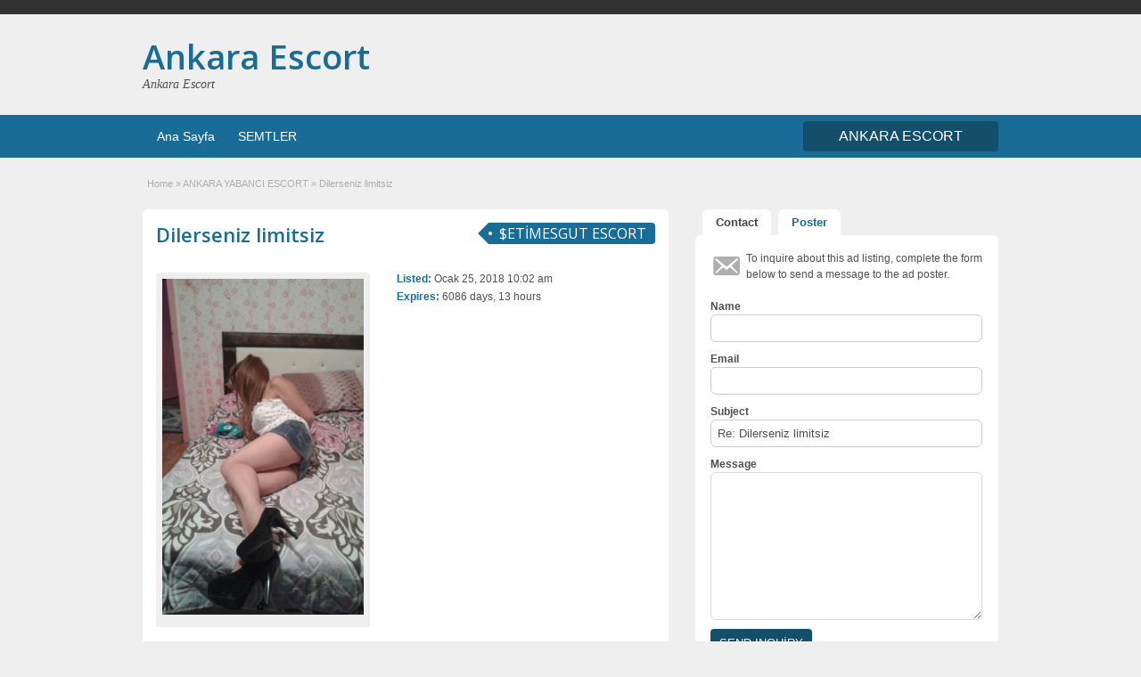

--- FILE ---
content_type: text/html; charset=UTF-8
request_url: https://ankaraescortum.com/ads/dilerseniz-limitsiz/
body_size: 18865
content:
<!DOCTYPE html>
<!--[if lt IE 7 ]> <html class="ie6" lang="tr"> <![endif]-->
<!--[if IE 7 ]>    <html class="ie7" lang="tr"> <![endif]-->
<!--[if IE 8 ]>    <html class="ie8" lang="tr"> <![endif]-->
<!--[if IE 9 ]>    <html class="ie9" lang="tr"> <![endif]-->
<!--[if (gt IE 9)|!(IE)]><!--> <html lang="tr"> <!--<![endif]-->

<head>

	<meta http-equiv="Content-Type" content="text/html; charset=UTF-8" />
	<link rel="profile" href="https://gmpg.org/xfn/11" />

	<title>Dilerseniz limitsiz - Ankara Escort</title>
    	<meta http-equiv="X-UA-Compatible" content="IE=edge,chrome=1">
	<meta name="viewport" content="width=device-width, initial-scale=1" />

	
	<meta name='robots' content='index, follow, max-image-preview:large, max-snippet:-1, max-video-preview:-1' />

	<!-- This site is optimized with the Yoast SEO plugin v20.9 - https://yoast.com/wordpress/plugins/seo/ -->
	<title>Dilerseniz limitsiz - Ankara Escort</title>
	<link rel="canonical" href="https://ankaraescortum.com/ads/dilerseniz-limitsiz/" />
	<meta property="og:locale" content="tr_TR" />
	<meta property="og:type" content="article" />
	<meta property="og:title" content="Dilerseniz limitsiz - Ankara Escort" />
	<meta property="og:description" content="EscortAnkara kadın beni takip eden bütün modern gençleri buradan selamlıyorum. Stressiz bir ortam sunmaktayım ve bunun için duygudaşlık kurmayı tecrübe ederim. Benimle geçireceğiniz bütün zamanın" />
	<meta property="og:url" content="https://ankaraescortum.com/ads/dilerseniz-limitsiz/" />
	<meta property="og:site_name" content="Ankara Escort" />
	<meta name="twitter:card" content="summary_large_image" />
	<meta name="twitter:label1" content="Tahmini okuma süresi" />
	<meta name="twitter:data1" content="1 dakika" />
	<script type="application/ld+json" class="yoast-schema-graph">{"@context":"https://schema.org","@graph":[{"@type":"WebPage","@id":"https://ankaraescortum.com/ads/dilerseniz-limitsiz/","url":"https://ankaraescortum.com/ads/dilerseniz-limitsiz/","name":"Dilerseniz limitsiz - Ankara Escort","isPartOf":{"@id":"https://ankaraescortum.com/#website"},"datePublished":"2018-01-25T10:02:42+00:00","dateModified":"2018-01-25T10:02:42+00:00","breadcrumb":{"@id":"https://ankaraescortum.com/ads/dilerseniz-limitsiz/#breadcrumb"},"inLanguage":"tr","potentialAction":[{"@type":"ReadAction","target":["https://ankaraescortum.com/ads/dilerseniz-limitsiz/"]}]},{"@type":"BreadcrumbList","@id":"https://ankaraescortum.com/ads/dilerseniz-limitsiz/#breadcrumb","itemListElement":[{"@type":"ListItem","position":1,"name":"Anasayfa","item":"https://ankaraescortum.com/"},{"@type":"ListItem","position":2,"name":"Ads","item":"https://ankaraescortum.com/ads/"},{"@type":"ListItem","position":3,"name":"Dilerseniz limitsiz"}]},{"@type":"WebSite","@id":"https://ankaraescortum.com/#website","url":"https://ankaraescortum.com/","name":"Ankara Escort","description":"Ankara escort ve lolita Ankara Çankaya escort bayanlar, Ankara escort kızları, Escort ankara Bayan Numaraları.","potentialAction":[{"@type":"SearchAction","target":{"@type":"EntryPoint","urlTemplate":"https://ankaraescortum.com/?s={search_term_string}"},"query-input":"required name=search_term_string"}],"inLanguage":"tr"}]}</script>
	<!-- / Yoast SEO plugin. -->


<link rel='dns-prefetch' href='//maps.googleapis.com' />
<link rel='dns-prefetch' href='//fonts.googleapis.com' />
<script type="text/javascript">
/* <![CDATA[ */
window._wpemojiSettings = {"baseUrl":"https:\/\/s.w.org\/images\/core\/emoji\/15.0.3\/72x72\/","ext":".png","svgUrl":"https:\/\/s.w.org\/images\/core\/emoji\/15.0.3\/svg\/","svgExt":".svg","source":{"concatemoji":"https:\/\/ankaraescortum.com\/wp-includes\/js\/wp-emoji-release.min.js"}};
/*! This file is auto-generated */
!function(i,n){var o,s,e;function c(e){try{var t={supportTests:e,timestamp:(new Date).valueOf()};sessionStorage.setItem(o,JSON.stringify(t))}catch(e){}}function p(e,t,n){e.clearRect(0,0,e.canvas.width,e.canvas.height),e.fillText(t,0,0);var t=new Uint32Array(e.getImageData(0,0,e.canvas.width,e.canvas.height).data),r=(e.clearRect(0,0,e.canvas.width,e.canvas.height),e.fillText(n,0,0),new Uint32Array(e.getImageData(0,0,e.canvas.width,e.canvas.height).data));return t.every(function(e,t){return e===r[t]})}function u(e,t,n){switch(t){case"flag":return n(e,"\ud83c\udff3\ufe0f\u200d\u26a7\ufe0f","\ud83c\udff3\ufe0f\u200b\u26a7\ufe0f")?!1:!n(e,"\ud83c\uddfa\ud83c\uddf3","\ud83c\uddfa\u200b\ud83c\uddf3")&&!n(e,"\ud83c\udff4\udb40\udc67\udb40\udc62\udb40\udc65\udb40\udc6e\udb40\udc67\udb40\udc7f","\ud83c\udff4\u200b\udb40\udc67\u200b\udb40\udc62\u200b\udb40\udc65\u200b\udb40\udc6e\u200b\udb40\udc67\u200b\udb40\udc7f");case"emoji":return!n(e,"\ud83d\udc26\u200d\u2b1b","\ud83d\udc26\u200b\u2b1b")}return!1}function f(e,t,n){var r="undefined"!=typeof WorkerGlobalScope&&self instanceof WorkerGlobalScope?new OffscreenCanvas(300,150):i.createElement("canvas"),a=r.getContext("2d",{willReadFrequently:!0}),o=(a.textBaseline="top",a.font="600 32px Arial",{});return e.forEach(function(e){o[e]=t(a,e,n)}),o}function t(e){var t=i.createElement("script");t.src=e,t.defer=!0,i.head.appendChild(t)}"undefined"!=typeof Promise&&(o="wpEmojiSettingsSupports",s=["flag","emoji"],n.supports={everything:!0,everythingExceptFlag:!0},e=new Promise(function(e){i.addEventListener("DOMContentLoaded",e,{once:!0})}),new Promise(function(t){var n=function(){try{var e=JSON.parse(sessionStorage.getItem(o));if("object"==typeof e&&"number"==typeof e.timestamp&&(new Date).valueOf()<e.timestamp+604800&&"object"==typeof e.supportTests)return e.supportTests}catch(e){}return null}();if(!n){if("undefined"!=typeof Worker&&"undefined"!=typeof OffscreenCanvas&&"undefined"!=typeof URL&&URL.createObjectURL&&"undefined"!=typeof Blob)try{var e="postMessage("+f.toString()+"("+[JSON.stringify(s),u.toString(),p.toString()].join(",")+"));",r=new Blob([e],{type:"text/javascript"}),a=new Worker(URL.createObjectURL(r),{name:"wpTestEmojiSupports"});return void(a.onmessage=function(e){c(n=e.data),a.terminate(),t(n)})}catch(e){}c(n=f(s,u,p))}t(n)}).then(function(e){for(var t in e)n.supports[t]=e[t],n.supports.everything=n.supports.everything&&n.supports[t],"flag"!==t&&(n.supports.everythingExceptFlag=n.supports.everythingExceptFlag&&n.supports[t]);n.supports.everythingExceptFlag=n.supports.everythingExceptFlag&&!n.supports.flag,n.DOMReady=!1,n.readyCallback=function(){n.DOMReady=!0}}).then(function(){return e}).then(function(){var e;n.supports.everything||(n.readyCallback(),(e=n.source||{}).concatemoji?t(e.concatemoji):e.wpemoji&&e.twemoji&&(t(e.twemoji),t(e.wpemoji)))}))}((window,document),window._wpemojiSettings);
/* ]]> */
</script>
<style id='wp-emoji-styles-inline-css' type='text/css'>

	img.wp-smiley, img.emoji {
		display: inline !important;
		border: none !important;
		box-shadow: none !important;
		height: 1em !important;
		width: 1em !important;
		margin: 0 0.07em !important;
		vertical-align: -0.1em !important;
		background: none !important;
		padding: 0 !important;
	}
</style>
<link rel='stylesheet' id='wp-block-library-css' href='https://ankaraescortum.com/wp-includes/css/dist/block-library/style.min.css' type='text/css' media='all' />
<style id='classic-theme-styles-inline-css' type='text/css'>
/*! This file is auto-generated */
.wp-block-button__link{color:#fff;background-color:#32373c;border-radius:9999px;box-shadow:none;text-decoration:none;padding:calc(.667em + 2px) calc(1.333em + 2px);font-size:1.125em}.wp-block-file__button{background:#32373c;color:#fff;text-decoration:none}
</style>
<style id='global-styles-inline-css' type='text/css'>
body{--wp--preset--color--black: #000000;--wp--preset--color--cyan-bluish-gray: #abb8c3;--wp--preset--color--white: #ffffff;--wp--preset--color--pale-pink: #f78da7;--wp--preset--color--vivid-red: #cf2e2e;--wp--preset--color--luminous-vivid-orange: #ff6900;--wp--preset--color--luminous-vivid-amber: #fcb900;--wp--preset--color--light-green-cyan: #7bdcb5;--wp--preset--color--vivid-green-cyan: #00d084;--wp--preset--color--pale-cyan-blue: #8ed1fc;--wp--preset--color--vivid-cyan-blue: #0693e3;--wp--preset--color--vivid-purple: #9b51e0;--wp--preset--gradient--vivid-cyan-blue-to-vivid-purple: linear-gradient(135deg,rgba(6,147,227,1) 0%,rgb(155,81,224) 100%);--wp--preset--gradient--light-green-cyan-to-vivid-green-cyan: linear-gradient(135deg,rgb(122,220,180) 0%,rgb(0,208,130) 100%);--wp--preset--gradient--luminous-vivid-amber-to-luminous-vivid-orange: linear-gradient(135deg,rgba(252,185,0,1) 0%,rgba(255,105,0,1) 100%);--wp--preset--gradient--luminous-vivid-orange-to-vivid-red: linear-gradient(135deg,rgba(255,105,0,1) 0%,rgb(207,46,46) 100%);--wp--preset--gradient--very-light-gray-to-cyan-bluish-gray: linear-gradient(135deg,rgb(238,238,238) 0%,rgb(169,184,195) 100%);--wp--preset--gradient--cool-to-warm-spectrum: linear-gradient(135deg,rgb(74,234,220) 0%,rgb(151,120,209) 20%,rgb(207,42,186) 40%,rgb(238,44,130) 60%,rgb(251,105,98) 80%,rgb(254,248,76) 100%);--wp--preset--gradient--blush-light-purple: linear-gradient(135deg,rgb(255,206,236) 0%,rgb(152,150,240) 100%);--wp--preset--gradient--blush-bordeaux: linear-gradient(135deg,rgb(254,205,165) 0%,rgb(254,45,45) 50%,rgb(107,0,62) 100%);--wp--preset--gradient--luminous-dusk: linear-gradient(135deg,rgb(255,203,112) 0%,rgb(199,81,192) 50%,rgb(65,88,208) 100%);--wp--preset--gradient--pale-ocean: linear-gradient(135deg,rgb(255,245,203) 0%,rgb(182,227,212) 50%,rgb(51,167,181) 100%);--wp--preset--gradient--electric-grass: linear-gradient(135deg,rgb(202,248,128) 0%,rgb(113,206,126) 100%);--wp--preset--gradient--midnight: linear-gradient(135deg,rgb(2,3,129) 0%,rgb(40,116,252) 100%);--wp--preset--font-size--small: 13px;--wp--preset--font-size--medium: 20px;--wp--preset--font-size--large: 36px;--wp--preset--font-size--x-large: 42px;--wp--preset--spacing--20: 0.44rem;--wp--preset--spacing--30: 0.67rem;--wp--preset--spacing--40: 1rem;--wp--preset--spacing--50: 1.5rem;--wp--preset--spacing--60: 2.25rem;--wp--preset--spacing--70: 3.38rem;--wp--preset--spacing--80: 5.06rem;--wp--preset--shadow--natural: 6px 6px 9px rgba(0, 0, 0, 0.2);--wp--preset--shadow--deep: 12px 12px 50px rgba(0, 0, 0, 0.4);--wp--preset--shadow--sharp: 6px 6px 0px rgba(0, 0, 0, 0.2);--wp--preset--shadow--outlined: 6px 6px 0px -3px rgba(255, 255, 255, 1), 6px 6px rgba(0, 0, 0, 1);--wp--preset--shadow--crisp: 6px 6px 0px rgba(0, 0, 0, 1);}:where(.is-layout-flex){gap: 0.5em;}:where(.is-layout-grid){gap: 0.5em;}body .is-layout-flow > .alignleft{float: left;margin-inline-start: 0;margin-inline-end: 2em;}body .is-layout-flow > .alignright{float: right;margin-inline-start: 2em;margin-inline-end: 0;}body .is-layout-flow > .aligncenter{margin-left: auto !important;margin-right: auto !important;}body .is-layout-constrained > .alignleft{float: left;margin-inline-start: 0;margin-inline-end: 2em;}body .is-layout-constrained > .alignright{float: right;margin-inline-start: 2em;margin-inline-end: 0;}body .is-layout-constrained > .aligncenter{margin-left: auto !important;margin-right: auto !important;}body .is-layout-constrained > :where(:not(.alignleft):not(.alignright):not(.alignfull)){max-width: var(--wp--style--global--content-size);margin-left: auto !important;margin-right: auto !important;}body .is-layout-constrained > .alignwide{max-width: var(--wp--style--global--wide-size);}body .is-layout-flex{display: flex;}body .is-layout-flex{flex-wrap: wrap;align-items: center;}body .is-layout-flex > *{margin: 0;}body .is-layout-grid{display: grid;}body .is-layout-grid > *{margin: 0;}:where(.wp-block-columns.is-layout-flex){gap: 2em;}:where(.wp-block-columns.is-layout-grid){gap: 2em;}:where(.wp-block-post-template.is-layout-flex){gap: 1.25em;}:where(.wp-block-post-template.is-layout-grid){gap: 1.25em;}.has-black-color{color: var(--wp--preset--color--black) !important;}.has-cyan-bluish-gray-color{color: var(--wp--preset--color--cyan-bluish-gray) !important;}.has-white-color{color: var(--wp--preset--color--white) !important;}.has-pale-pink-color{color: var(--wp--preset--color--pale-pink) !important;}.has-vivid-red-color{color: var(--wp--preset--color--vivid-red) !important;}.has-luminous-vivid-orange-color{color: var(--wp--preset--color--luminous-vivid-orange) !important;}.has-luminous-vivid-amber-color{color: var(--wp--preset--color--luminous-vivid-amber) !important;}.has-light-green-cyan-color{color: var(--wp--preset--color--light-green-cyan) !important;}.has-vivid-green-cyan-color{color: var(--wp--preset--color--vivid-green-cyan) !important;}.has-pale-cyan-blue-color{color: var(--wp--preset--color--pale-cyan-blue) !important;}.has-vivid-cyan-blue-color{color: var(--wp--preset--color--vivid-cyan-blue) !important;}.has-vivid-purple-color{color: var(--wp--preset--color--vivid-purple) !important;}.has-black-background-color{background-color: var(--wp--preset--color--black) !important;}.has-cyan-bluish-gray-background-color{background-color: var(--wp--preset--color--cyan-bluish-gray) !important;}.has-white-background-color{background-color: var(--wp--preset--color--white) !important;}.has-pale-pink-background-color{background-color: var(--wp--preset--color--pale-pink) !important;}.has-vivid-red-background-color{background-color: var(--wp--preset--color--vivid-red) !important;}.has-luminous-vivid-orange-background-color{background-color: var(--wp--preset--color--luminous-vivid-orange) !important;}.has-luminous-vivid-amber-background-color{background-color: var(--wp--preset--color--luminous-vivid-amber) !important;}.has-light-green-cyan-background-color{background-color: var(--wp--preset--color--light-green-cyan) !important;}.has-vivid-green-cyan-background-color{background-color: var(--wp--preset--color--vivid-green-cyan) !important;}.has-pale-cyan-blue-background-color{background-color: var(--wp--preset--color--pale-cyan-blue) !important;}.has-vivid-cyan-blue-background-color{background-color: var(--wp--preset--color--vivid-cyan-blue) !important;}.has-vivid-purple-background-color{background-color: var(--wp--preset--color--vivid-purple) !important;}.has-black-border-color{border-color: var(--wp--preset--color--black) !important;}.has-cyan-bluish-gray-border-color{border-color: var(--wp--preset--color--cyan-bluish-gray) !important;}.has-white-border-color{border-color: var(--wp--preset--color--white) !important;}.has-pale-pink-border-color{border-color: var(--wp--preset--color--pale-pink) !important;}.has-vivid-red-border-color{border-color: var(--wp--preset--color--vivid-red) !important;}.has-luminous-vivid-orange-border-color{border-color: var(--wp--preset--color--luminous-vivid-orange) !important;}.has-luminous-vivid-amber-border-color{border-color: var(--wp--preset--color--luminous-vivid-amber) !important;}.has-light-green-cyan-border-color{border-color: var(--wp--preset--color--light-green-cyan) !important;}.has-vivid-green-cyan-border-color{border-color: var(--wp--preset--color--vivid-green-cyan) !important;}.has-pale-cyan-blue-border-color{border-color: var(--wp--preset--color--pale-cyan-blue) !important;}.has-vivid-cyan-blue-border-color{border-color: var(--wp--preset--color--vivid-cyan-blue) !important;}.has-vivid-purple-border-color{border-color: var(--wp--preset--color--vivid-purple) !important;}.has-vivid-cyan-blue-to-vivid-purple-gradient-background{background: var(--wp--preset--gradient--vivid-cyan-blue-to-vivid-purple) !important;}.has-light-green-cyan-to-vivid-green-cyan-gradient-background{background: var(--wp--preset--gradient--light-green-cyan-to-vivid-green-cyan) !important;}.has-luminous-vivid-amber-to-luminous-vivid-orange-gradient-background{background: var(--wp--preset--gradient--luminous-vivid-amber-to-luminous-vivid-orange) !important;}.has-luminous-vivid-orange-to-vivid-red-gradient-background{background: var(--wp--preset--gradient--luminous-vivid-orange-to-vivid-red) !important;}.has-very-light-gray-to-cyan-bluish-gray-gradient-background{background: var(--wp--preset--gradient--very-light-gray-to-cyan-bluish-gray) !important;}.has-cool-to-warm-spectrum-gradient-background{background: var(--wp--preset--gradient--cool-to-warm-spectrum) !important;}.has-blush-light-purple-gradient-background{background: var(--wp--preset--gradient--blush-light-purple) !important;}.has-blush-bordeaux-gradient-background{background: var(--wp--preset--gradient--blush-bordeaux) !important;}.has-luminous-dusk-gradient-background{background: var(--wp--preset--gradient--luminous-dusk) !important;}.has-pale-ocean-gradient-background{background: var(--wp--preset--gradient--pale-ocean) !important;}.has-electric-grass-gradient-background{background: var(--wp--preset--gradient--electric-grass) !important;}.has-midnight-gradient-background{background: var(--wp--preset--gradient--midnight) !important;}.has-small-font-size{font-size: var(--wp--preset--font-size--small) !important;}.has-medium-font-size{font-size: var(--wp--preset--font-size--medium) !important;}.has-large-font-size{font-size: var(--wp--preset--font-size--large) !important;}.has-x-large-font-size{font-size: var(--wp--preset--font-size--x-large) !important;}
.wp-block-navigation a:where(:not(.wp-element-button)){color: inherit;}
:where(.wp-block-post-template.is-layout-flex){gap: 1.25em;}:where(.wp-block-post-template.is-layout-grid){gap: 1.25em;}
:where(.wp-block-columns.is-layout-flex){gap: 2em;}:where(.wp-block-columns.is-layout-grid){gap: 2em;}
.wp-block-pullquote{font-size: 1.5em;line-height: 1.6;}
</style>
<link rel='stylesheet' id='colorbox-css' href='https://ankaraescortum.com/wp-content/themes/istanbul/theme-framework/js/colorbox/colorbox.css' type='text/css' media='all' />
<link rel='stylesheet' id='font-awesome-css' href='https://ankaraescortum.com/wp-content/themes/istanbul/theme-framework/styles/font-awesome.min.css' type='text/css' media='all' />
<link rel='stylesheet' id='app-reports-css' href='https://ankaraescortum.com/wp-content/themes/istanbul/includes/reports/style.css' type='text/css' media='all' />
<link rel='stylesheet' id='at-main-css' href='https://ankaraescortum.com/wp-content/themes/istanbul/style.css' type='text/css' media='all' />
<link rel='stylesheet' id='at-color-css' href='https://ankaraescortum.com/wp-content/themes/istanbul/styles/teal.css' type='text/css' media='all' />
<link rel='stylesheet' id='dashicons-css' href='https://ankaraescortum.com/wp-includes/css/dashicons.min.css' type='text/css' media='all' />
<link rel='stylesheet' id='open-sans-css' href='https://fonts.googleapis.com/css?family=Open+Sans%3A300italic%2C400italic%2C600italic%2C300%2C400%2C600&#038;subset=latin%2Clatin-ext&#038;display=fallback' type='text/css' media='all' />
<script type="text/javascript" id="jquery-core-js-extra">
/* <![CDATA[ */
var Ekossipress = {"ajaxurl":"https:\/\/ankaraescortum.com\/wp-admin\/admin-ajax.php","current_url":"https:\/\/ankaraescortum.com\/ads\/dilerseniz-limitsiz\/"};
/* ]]> */
</script>
<script type="text/javascript" async="async" src="https://ankaraescortum.com/wp-includes/js/jquery/jquery.min.js" id="jquery-core-js"></script>
<script type="text/javascript" async="async" src="https://ankaraescortum.com/wp-includes/js/jquery/jquery-migrate.min.js" id="jquery-migrate-js"></script>
<script type="text/javascript" async="async" src="https://ankaraescortum.com/wp-content/themes/istanbul/includes/js/jquery.tinynav.js" id="tinynav-js"></script>
<script type="text/javascript" async="async" src="https://ankaraescortum.com/wp-content/themes/istanbul/theme-framework/js/footable/jquery.footable.min.js" id="footable-js"></script>
<script type="text/javascript" id="theme-scripts-js-extra">
/* <![CDATA[ */
var classipress_params = {"appTaxTag":"ad_tag","require_images":"","ad_parent_posting":"yes","ad_currency":"$","currency_position":"left","home_url":"https:\/\/ankaraescortum.com\/","ajax_url":"\/wp-admin\/admin-ajax.php","nonce":"3f5782c165","text_processing":"Processing...","text_require_images":"Please upload at least 1 image.","text_before_delete_ad":"Are you sure you want to delete this ad?","text_mobile_navigation":"Navigation","loader":"https:\/\/ankaraescortum.com\/wp-content\/themes\/istanbul\/images\/loader.gif","listing_id":"0"};
/* ]]> */
</script>
<script type="text/javascript" async="async" src="https://ankaraescortum.com/wp-content/themes/istanbul/includes/js/theme-scripts.min.js" id="theme-scripts-js"></script>
<script type="text/javascript" async="async" src="https://maps.googleapis.com/maps/api/js?language=en&amp;region=US" id="google-maps-js"></script>
<script type="text/javascript" async="async" src="https://ankaraescortum.com/wp-content/themes/istanbul/theme-framework/js/colorbox/jquery.colorbox.min.js" id="colorbox-js"></script>
<link rel="https://api.w.org/" href="https://ankaraescortum.com/wp-json/" /><link rel="alternate" type="application/json+oembed" href="https://ankaraescortum.com/wp-json/oembed/1.0/embed?url=https%3A%2F%2Fankaraescortum.com%2Fads%2Fdilerseniz-limitsiz%2F" />
<link rel="alternate" type="text/xml+oembed" href="https://ankaraescortum.com/wp-json/oembed/1.0/embed?url=https%3A%2F%2Fankaraescortum.com%2Fads%2Fdilerseniz-limitsiz%2F&#038;format=xml" />
		<link rel="amphtml" href="https://ankaraesesvitrin12.xyz/amp/ads/dilerseniz-limitsiz/"/>
			<link rel="shortcut icon" href="https://ankaraescortum.com/wp-content/themes/istanbul/images/favicon.ico" />

	<meta name="generator" content="AnkaraEsc 1.1.9" />
<meta property="og:type" content="article" />
<meta property="og:locale" content="tr_TR" />
<meta property="og:site_name" content="Ankara Escort" />
<meta property="og:image" content="https://ankaraescortum.com/wp-content/uploads/2018/01/ETİMESGUT-ESCORT-3-300x500.jpg" />
<meta property="og:url" content="https://ankaraescortum.com/ads/dilerseniz-limitsiz/" />
<meta property="og:title" content="Dilerseniz limitsiz" />
<meta property="og:Description" content="EscortAnkara kadın beni takip eden bütün modern gençleri buradan selamlıyorum. Stressiz bir ortam sunmaktayım ve bunun için duygudaşlık kurmayı tecrübe ederim. Benimle geçireceğiniz bütün za..." />
<meta property="article:published_time" content="2018-01-25T10:02:42+00:00" />
<meta property="article:modified_time" content="2018-01-25T10:02:42+00:00" />
<meta property="article:author" content="https://ankaraescortum.com/author/admin/" />
	<style type="text/css" id="cp-header-css">
			#logo h1 a,
		#logo h1 a:hover,
		#logo .description {
			color: ##666666;
		}
		
	</style>
	<link rel="icon" href="https://ankaraescortum.com/wp-content/uploads/2025/10/cropped-icon-32x32.png" sizes="32x32" />
<link rel="icon" href="https://ankaraescortum.com/wp-content/uploads/2025/10/cropped-icon-192x192.png" sizes="192x192" />
<link rel="apple-touch-icon" href="https://ankaraescortum.com/wp-content/uploads/2025/10/cropped-icon-180x180.png" />
<meta name="msapplication-TileImage" content="https://ankaraescortum.com/wp-content/uploads/2025/10/cropped-icon-270x270.png" />

    <style type="text/css">

		
					.content a:not(.ct-fiksledi-renk):not(.selectBox) { color: #186c95; }
			#easyTooltip { background: #186c95; }
			.tags span { background: #186c95; }
			span.colour { color: #186c95; }
			.tags span:before { border-color: transparent #186c95 transparent transparent; }
		
					.ustun_basi { background: #313131;  }
		
					.ustun_basi .header_top_res p a { color: #4ba0ca; }
		
					.ustun_basi .header_top_res p { color: #ffffff;  }
		
		
					.ust_menu, .alttaki_son_menu { background: #186c95; }
			ol.progtrckr li.progtrckr-done, ol.progtrckr li.progtrckr-todo { border-bottom-color: #186c95; }
		
					.oranj_buton, .pages a, .pages span, .ust-aramabutonu, .ust-paneller ul.navigasyonucu li a, .ust-paneller ul.navigasyonucu li a.selected, .reports_form input[type="submit"] { color: #ffffff; }
		
					.oranj_buton, .pages a, .pages span, .ust-aramabutonu,	.reports_form input[type="submit"] { background: #134e6b; }
			.ust-paneller ul.navigasyonucu li a.selected { border-bottom: 1px solid #134e6b;background: #134e6b; }
			.ust-paneller ul.navigasyonucu li a { background:  rgba(19, 78, 107, 0.6) ; }
			ol.progtrckr li.progtrckr-done:before { background: #134e6b; }
		
					.footer { background: #313131; }
		
					.footer_main_res div.column { color: #186c95; }
		
					.footer_main_res div.column h1, .footer_main_res div.column h2, .footer_main_res div.column h3 { color: #ffffff; }
		
					.footer_main_res div.column a, .footer_main_res div.column ul li a { color: #2883b0; }
		
					.footer_main_res { width: 940px; }
			@media screen and (max-width: 860px) {
				.footer_main_res { width: 100%; }
				#footer .inner {
					float: left;
					width: 95%;
				}
			}
		
					.footer_main_res div.column { width: 200px; }
			@media screen and (max-width: 860px) {
				.footer_main_res div.column {
					float: left;
					width: 95%;
				}
			}
		
	</style>

</head>

<body class="ad_listing-template-default single single-ad_listing postid-5573">

	
	<div class="container">

		
				

<meta name="google" value="notranslate" />
<div class="header">

	<div class="ustun_basi">

		<div class="header_top_res">

			<p>
		
			</p>

		</div>

	</div>


	<div class="usttaraf-menu">

		<div class="header_main_bg">

			<div class="header_main_res">

				<div id="logo">

											<h1 class="site-title">
							<a href="https://ankaraescortum.com/" title="Ankara Escort" rel="home">
								Ankara Escort							</a>
						</h1>
																<div class="description">Ankara Escort</div>
					
				</div>

				
				<div class="clr"></div>

			</div>

		</div>

	</div>


	<div class="ust_menu">

		<div class="ust_taraf_menu">

			<ul id="kafa-menusu" class="menu"><li id="menu-item-22" class="menu-item menu-item-type-custom menu-item-object-custom menu-item-home menu-item-22"><a href="https://ankaraescortum.com/">Ana Sayfa</a></li>
<li id="menu-item-23" class="menu-item menu-item-type-post_type menu-item-object-page menu-item-23"><a href="https://ankaraescortum.com/categories/">SEMTLER</a><div class="avantajli_kisimlar" id="avantajli_kisimlar"><div class="kedisolu first"><ul class="anakara-list"><li class="anakara kat-itemi-8"><a href="https://ankaraescortum.com/x/ankara-olgun-escort/" title="">ANKARA OLGUN ESCORT</a>  </li>
<li class="anakara kat-itemi-9"><a href="https://ankaraescortum.com/x/ankara-ucuz-escort/" title="">ANKARA UCUZ ESCORT</a>  </li>
<li class="anakara kat-itemi-10"><a href="https://ankaraescortum.com/x/ankara-yabanci-escort/" title="">ANKARA YABANCI ESCORT</a>  </li>
<li class="anakara kat-itemi-11"><a href="https://ankaraescortum.com/x/bahcelievler-escort/" title="Bahçelievler eskort, Bahçelievler eskort bayan, Bahçelievler Escort Kızlar, Bahçelievler 18 yaş escort, Bahçelievler Anal Escort, Bahçelievler asyalı escort, Bahçelievler azeri escort, Bahçelievler Çıtır Escort, Bahçelievler Esmer Escort, Bahçelievler Eve Gelen Escort, Bahçelievler Evi Olan Escort, Bahçelievler Fetiş Escort, Bahçelievler Gecelik Escort, Bahçelievler Genç Escort, Bahçelievler gerçek escort, Bahçelievler Grup Escort, Bahçelievler İranlı Escort, Bahçelievler Manken Escort, Bahçelievler Masöz Escort, Bahçelievler Ofise gelen escort, Bahçelievler Öğrenci Escort, Bahçelievler Olgun Escort, Bahçelievler orospu numaraları, Bahçelievler otel escort, Bahçelievler Otele gelen Escort, Bahçelievler Rus Escort, Bahçelievler Sarışın Escort, Bahçelievler sex partner, Bahçelievler Şişman Escort, Bahçelievler Sınırsız Escort, Bahçelievler Suriyeli Escort, Bahçelievler Türbanlı Escort, Bahçelievler Ucuz Escort, Bahçelievler Ukraynalı Escort, Bahçelievler Üniversiteli Escort, Bahçelievler Vip Escort, Bahçelievler Yabancı Escort, Bahçelievler Yaşlı Escort, Bahçelievler Yeni Escort, Bahçelievler Zenci Escort">BAHÇELİEVLER ESCORT</a>  </li>
<li class="anakara kat-itemi-12"><a href="https://ankaraescortum.com/x/balgat-escort/" title="Balgat eskort, Balgat eskort bayan, Balgat Escort Kızlar, Balgat 18 yaş escort, Balgat Anal Escort, Balgat asyalı escort, Balgat azeri escort, Balgat Çıtır Escort, Balgat Esmer Escort, Balgat Eve Gelen Escort, Balgat Evi Olan Escort, Balgat Fetiş Escort, Balgat Gecelik Escort, Balgat Genç Escort, Balgat gerçek escort, Balgat Grup Escort, Balgat İranlı Escort, Balgat Manken Escort, Balgat Masöz Escort, Balgat Ofise gelen escort, Balgat Öğrenci Escort, Balgat Olgun Escort, Balgat orospu numaraları, Balgat otel escort, Balgat Otele gelen Escort, Balgat Rus Escort, Balgat Sarışın Escort, Balgat sex partner, Balgat Şişman Escort, Balgat Sınırsız Escort, Balgat Suriyeli Escort, Balgat Türbanlı Escort, Balgat Ucuz Escort, Balgat Ukraynalı Escort, Balgat Üniversiteli Escort, Balgat Vip Escort, Balgat Yabancı Escort, Balgat Yaşlı Escort, Balgat Yeni Escort, Balgat Zenci Escort">BALGAT ESCORT</a>  </li>
<li class="anakara kat-itemi-13"><a href="https://ankaraescortum.com/x/batikent-escort/" title="Batıkent eskort, Batıkent eskort bayan, Batıkent Escort Kızlar, Batıkent 18 yaş escort, Batıkent Anal Escort, Batıkent asyalı escort, Batıkent azeri escort, Batıkent Çıtır Escort, Batıkent Esmer Escort, Batıkent Eve Gelen Escort, Batıkent Evi Olan Escort, Batıkent Fetiş Escort, Batıkent Gecelik Escort, Batıkent Genç Escort, Batıkent gerçek escort, Batıkent Grup Escort, Batıkent İranlı Escort, Batıkent Manken Escort, Batıkent Masöz Escort, Batıkent Ofise gelen escort, Batıkent Öğrenci Escort, Batıkent Olgun Escort, Batıkent orospu numaraları, Batıkent otel escort, Batıkent Otele gelen Escort, Batıkent Rus Escort, Batıkent Sarışın Escort, Batıkent sex partner, Batıkent Şişman Escort, Batıkent Sınırsız Escort, Batıkent Suriyeli Escort, Batıkent Türbanlı Escort, Batıkent Ucuz Escort, Batıkent Ukraynalı Escort, Batıkent Üniversiteli Escort, Batıkent Vip Escort, Batıkent Yabancı Escort, Batıkent Yaşlı Escort, Batıkent Yeni Escort, Batıkent Zenci Escort">BATIKENT ESCORT</a>  </li>
<li class="anakara kat-itemi-14"><a href="https://ankaraescortum.com/x/besevler-escort/" title="Beşevler eskort, Beşevler eskort bayan, Beşevler Escort Kızlar, Beşevler 18 yaş escort, Beşevler Anal Escort, Beşevler asyalı escort, Beşevler azeri escort, Beşevler Çıtır Escort, Beşevler Esmer Escort, Beşevler Eve Gelen Escort, Beşevler Evi Olan Escort, Beşevler Fetiş Escort, Beşevler Gecelik Escort, Beşevler Genç Escort, Beşevler gerçek escort, Beşevler Grup Escort, Beşevler İranlı Escort, Beşevler Manken Escort, Beşevler Masöz Escort, Beşevler Ofise gelen escort, Beşevler Öğrenci Escort, Beşevler Olgun Escort, Beşevler orospu numaraları, Beşevler otel escort, Beşevler Otele gelen Escort, Beşevler Rus Escort, Beşevler Sarışın Escort, Beşevler sex partner, Beşevler Şişman Escort, Beşevler Sınırsız Escort, Beşevler Suriyeli Escort, Beşevler Türbanlı Escort, Beşevler Ucuz Escort, Beşevler Ukraynalı Escort, Beşevler Üniversiteli Escort, Beşevler Vip Escort, Beşevler Yabancı Escort, Beşevler Yaşlı Escort, Beşevler Yeni Escort, Beşevler Zenci Escort">BEŞEVLER ESCORT</a>  </li>
<li class="anakara kat-itemi-15"><a href="https://ankaraescortum.com/x/buyukesat-escort/" title="Büyükesat eskort, Büyükesat eskort bayan, Büyükesat Escort Kızlar, Büyükesat 18 yaş escort, Büyükesat Anal Escort, Büyükesat asyalı escort, Büyükesat azeri escort, Büyükesat Çıtır Escort, Büyükesat Esmer Escort, Büyükesat Eve Gelen Escort, Büyükesat Evi Olan Escort, Büyükesat Fetiş Escort, Büyükesat Gecelik Escort, Büyükesat Genç Escort, Büyükesat gerçek escort, Büyükesat Grup Escort, Büyükesat İranlı Escort, Büyükesat Manken Escort, Büyükesat Masöz Escort, Büyükesat Ofise gelen escort, Büyükesat Öğrenci Escort, Büyükesat Olgun Escort, Büyükesat orospu numaraları, Büyükesat otel escort, Büyükesat Otele gelen Escort, Büyükesat Rus Escort, Büyükesat Sarışın Escort, Büyükesat sex partner, Büyükesat Şişman Escort, Büyükesat Sınırsız Escort, Büyükesat Suriyeli Escort, Büyükesat Türbanlı Escort, Büyükesat Ucuz Escort, Büyükesat Ukraynalı Escort, Büyükesat Üniversiteli Escort, Büyükesat Vip Escort, Büyükesat Yabancı Escort, Büyükesat Yaşlı Escort, Büyükesat Yeni Escort, Büyükesat Zenci Escort">BÜYÜKESAT ESCORT</a>  </li>
<li class="anakara kat-itemi-16"><a href="https://ankaraescortum.com/x/cankaya-escort/" title="Çankaya eskort, Çankaya eskort bayan, Çankaya Escort Kızlar, Çankaya 18 yaş escort, Çankaya Anal Escort, Çankaya asyalı escort, Çankaya azeri escort, Çankaya Çıtır Escort, Çankaya Esmer Escort, Çankaya Eve Gelen Escort, Çankaya Evi Olan Escort, Çankaya Fetiş Escort, Çankaya Gecelik Escort, Çankaya Genç Escort, Çankaya gerçek escort, Çankaya Grup Escort, Çankaya İranlı Escort, Çankaya Manken Escort, Çankaya Masöz Escort, Çankaya Ofise gelen escort, Çankaya Öğrenci Escort, Çankaya Olgun Escort, Çankaya orospu numaraları, Çankaya otel escort, Çankaya Otele gelen Escort, Çankaya Rus Escort, Çankaya Sarışın Escort, Çankaya sex partner, Çankaya Şişman Escort, Çankaya Sınırsız Escort, Çankaya Suriyeli Escort, Çankaya Türbanlı Escort, Çankaya Ucuz Escort, Çankaya Ukraynalı Escort, Çankaya Üniversiteli Escort, Çankaya Vip Escort, Çankaya Yabancı Escort, Çankaya Yaşlı Escort, Çankaya Yeni Escort, Çankaya Zenci Escort">ÇANKAYA ESCORT</a>  </li>
<li class="anakara kat-itemi-17"><a href="https://ankaraescortum.com/x/cebeci-escort/" title="Cebeci eskort, Cebeci eskort bayan, Cebeci Escort Kızlar, Cebeci 18 yaş escort, Cebeci Anal Escort, Cebeci asyalı escort, Cebeci azeri escort, Cebeci Çıtır Escort, Cebeci Esmer Escort, Cebeci Eve Gelen Escort, Cebeci Evi Olan Escort, Cebeci Fetiş Escort, Cebeci Gecelik Escort, Cebeci Genç Escort, Cebeci gerçek escort, Cebeci Grup Escort, Cebeci İranlı Escort, Cebeci Manken Escort, Cebeci Masöz Escort, Cebeci Ofise gelen escort, Cebeci Öğrenci Escort, Cebeci Olgun Escort, Cebeci orospu numaraları, Cebeci otel escort, Cebeci Otele gelen Escort, Cebeci Rus Escort, Cebeci Sarışın Escort, Cebeci sex partner, Cebeci Şişman Escort, Cebeci Sınırsız Escort, Cebeci Suriyeli Escort, Cebeci Türbanlı Escort, Cebeci Ucuz Escort, Cebeci Ukraynalı Escort, Cebeci Üniversiteli Escort, Cebeci Vip Escort, Cebeci Yabancı Escort, Cebeci Yaşlı Escort, Cebeci Yeni Escort, Cebeci Zenci Escort">CEBECİ ESCORT</a>  </li>
<li class="anakara kat-itemi-18"><a href="https://ankaraescortum.com/x/cukurambar-escort/" title="Çukurambar eskort, Çukurambar eskort bayan, Çukurambar Escort Kızlar, Çukurambar 18 yaş escort, Çukurambar Anal Escort, Çukurambar asyalı escort, Çukurambar azeri escort, Çukurambar Çıtır Escort, Çukurambar Esmer Escort, Çukurambar Eve Gelen Escort, Çukurambar Evi Olan Escort, Çukurambar Fetiş Escort, Çukurambar Gecelik Escort, Çukurambar Genç Escort, Çukurambar gerçek escort, Çukurambar Grup Escort, Çukurambar İranlı Escort, Çukurambar Manken Escort, Çukurambar Masöz Escort, Çukurambar Ofise gelen escort, Çukurambar Öğrenci Escort, Çukurambar Olgun Escort, Çukurambar orospu numaraları, Çukurambar otel escort, Çukurambar Otele gelen Escort, Çukurambar Rus Escort, Çukurambar Sarışın Escort, Çukurambar sex partner, Çukurambar Şişman Escort, Çukurambar Sınırsız Escort, Çukurambar Suriyeli Escort, Çukurambar Türbanlı Escort, Çukurambar Ucuz Escort, Çukurambar Ukraynalı Escort, Çukurambar Üniversiteli Escort, Çukurambar Vip Escort, Çukurambar Yabancı Escort, Çukurambar Yaşlı Escort, Çukurambar Yeni Escort, Çukurambar Zenci Escort">ÇUKURAMBAR ESCORT</a>  </li>
<li class="anakara kat-itemi-19"><a href="https://ankaraescortum.com/x/demetevler-escort/" title="Demetevler eskort, Demetevler eskort bayan, Demetevler Escort Kızlar, Demetevler 18 yaş escort, Demetevler Anal Escort, Demetevler asyalı escort, Demetevler azeri escort, Demetevler Çıtır Escort, Demetevler Esmer Escort, Demetevler Eve Gelen Escort, Demetevler Evi Olan Escort, Demetevler Fetiş Escort, Demetevler Gecelik Escort, Demetevler Genç Escort, Demetevler gerçek escort, Demetevler Grup Escort, Demetevler İranlı Escort, Demetevler Manken Escort, Demetevler Masöz Escort, Demetevler Ofise gelen escort, Demetevler Öğrenci Escort, Demetevler Olgun Escort, Demetevler orospu numaraları, Demetevler otel escort, Demetevler Otele gelen Escort, Demetevler Rus Escort, Demetevler Sarışın Escort, Demetevler sex partner, Demetevler Şişman Escort, Demetevler Sınırsız Escort, Demetevler Suriyeli Escort, Demetevler Türbanlı Escort, Demetevler Ucuz Escort, Demetevler Ukraynalı Escort, Demetevler Üniversiteli Escort, Demetevler Vip Escort, Demetevler Yabancı Escort, Demetevler Yaşlı Escort, Demetevler Yeni Escort, Demetevler Zenci Escort">DEMETEVLER ESCORT</a>  </li>
<li class="anakara kat-itemi-20"><a href="https://ankaraescortum.com/x/dikmen-escort/" title="Dikmen eskort, Dikmen eskort bayan, Dikmen Escort Kızlar, Dikmen 18 yaş escort, Dikmen Anal Escort, Dikmen asyalı escort, Dikmen azeri escort, Dikmen Çıtır Escort, Dikmen Esmer Escort, Dikmen Eve Gelen Escort, Dikmen Evi Olan Escort, Dikmen Fetiş Escort, Dikmen Gecelik Escort, Dikmen Genç Escort, Dikmen gerçek escort, Dikmen Grup Escort, Dikmen İranlı Escort, Dikmen Manken Escort, Dikmen Masöz Escort, Dikmen Ofise gelen escort, Dikmen Öğrenci Escort, Dikmen Olgun Escort, Dikmen orospu numaraları, Dikmen otel escort, Dikmen Otele gelen Escort, Dikmen Rus Escort, Dikmen Sarışın Escort, Dikmen sex partner, Dikmen Şişman Escort, Dikmen Sınırsız Escort, Dikmen Suriyeli Escort, Dikmen Türbanlı Escort, Dikmen Ucuz Escort, Dikmen Ukraynalı Escort, Dikmen Üniversiteli Escort, Dikmen Vip Escort, Dikmen Yabancı Escort, Dikmen Yaşlı Escort, Dikmen Yeni Escort, Dikmen Zenci Escort">DİKMEN ESCORT</a>  </li>
</ul>
</div><!-- /kedisolu -->
<div class="kedisolu"><ul class="anakara-list"><li class="anakara kat-itemi-872"><a href="https://ankaraescortum.com/x/elvankent-escort/" title="Elvankent eskort, Elvankent eskort bayan, Elvankent Escort Kızlar, Elvankent 18 yaş escort, Elvankent Anal Escort, Elvankent asyalı escort, Elvankent azeri escort, Elvankent Çıtır Escort, Elvankent Esmer Escort, Elvankent Eve Gelen Escort, Elvankent Evi Olan Escort, Elvankent Fetiş Escort, Elvankent Gecelik Escort, Elvankent Genç Escort, Elvankent gerçek escort, Elvankent Grup Escort, Elvankent İranlı Escort, Elvankent Manken Escort, Elvankent Masöz Escort, Elvankent Ofise gelen escort, Elvankent Öğrenci Escort, Elvankent Olgun Escort, Elvankent orospu numaraları, Elvankent otel escort, Elvankent Otele gelen Escort, Elvankent Rus Escort, Elvankent Sarışın Escort, Elvankent sex partner, Elvankent Şişman Escort, Elvankent Sınırsız Escort, Elvankent Suriyeli Escort, Elvankent Türbanlı Escort, Elvankent Ucuz Escort, Elvankent Ukraynalı Escort, Elvankent Üniversiteli Escort, Elvankent Vip Escort, Elvankent Yabancı Escort, Elvankent Yaşlı Escort, Elvankent Yeni Escort, Elvankent Zenci Escort">Elvankent Escort</a>  </li>
<li class="anakara kat-itemi-21"><a href="https://ankaraescortum.com/x/emek-escort/" title="Emek eskort, Emek eskort bayan, Emek Escort Kızlar, Emek 18 yaş escort, Emek Anal Escort, Emek asyalı escort, Emek azeri escort, Emek Çıtır Escort, Emek Esmer Escort, Emek Eve Gelen Escort, Emek Evi Olan Escort, Emek Fetiş Escort, Emek Gecelik Escort, Emek Genç Escort, Emek gerçek escort, Emek Grup Escort, Emek İranlı Escort, Emek Manken Escort, Emek Masöz Escort, Emek Ofise gelen escort, Emek Öğrenci Escort, Emek Olgun Escort, Emek orospu numaraları, Emek otel escort, Emek Otele gelen Escort, Emek Rus Escort, Emek Sarışın Escort, Emek sex partner, Emek Şişman Escort, Emek Sınırsız Escort, Emek Suriyeli Escort, Emek Türbanlı Escort, Emek Ucuz Escort, Emek Ukraynalı Escort, Emek Üniversiteli Escort, Emek Vip Escort, Emek Yabancı Escort, Emek Yaşlı Escort, Emek Yeni Escort, Emek Zenci Escort">EMEK ESCORT</a>  </li>
<li class="anakara kat-itemi-133"><a href="https://ankaraescortum.com/x/eryaman-escort/" title="Eryaman eskort, Eryaman eskort bayan, Eryaman Escort Kızlar, Eryaman 18 yaş escort, Eryaman Anal Escort, Eryaman asyalı escort, Eryaman azeri escort, Eryaman Çıtır Escort, Eryaman Esmer Escort, Eryaman Eve Gelen Escort, Eryaman Evi Olan Escort, Eryaman Fetiş Escort, Eryaman Gecelik Escort, Eryaman Genç Escort, Eryaman gerçek escort, Eryaman Grup Escort, Eryaman İranlı Escort, Eryaman Manken Escort, Eryaman Masöz Escort, Eryaman Ofise gelen escort, Eryaman Öğrenci Escort, Eryaman Olgun Escort, Eryaman orospu numaraları, Eryaman otel escort, Eryaman Otele gelen Escort, Eryaman Rus Escort, Eryaman Sarışın Escort, Eryaman sex partner, Eryaman Şişman Escort, Eryaman Sınırsız Escort, Eryaman Suriyeli Escort, Eryaman Türbanlı Escort, Eryaman Ucuz Escort, Eryaman Ukraynalı Escort, Eryaman Üniversiteli Escort, Eryaman Vip Escort, Eryaman Yabancı Escort, Eryaman Yaşlı Escort, Eryaman Yeni Escort, Eryaman Zenci Escort">ERYAMAN ESCORT</a>  </li>
<li class="anakara kat-itemi-871"><a href="https://ankaraescortum.com/x/esat-escort/" title="Esat eskort, Esat eskort bayan, Esat Escort Kızlar, Esat 18 yaş escort, Esat Anal Escort, Esat asyalı escort, Esat azeri escort, Esat Çıtır Escort, Esat Esmer Escort, Esat Eve Gelen Escort, Esat Evi Olan Escort, Esat Fetiş Escort, Esat Gecelik Escort, Esat Genç Escort, Esat gerçek escort, Esat Grup Escort, Esat İranlı Escort, Esat Manken Escort, Esat Masöz Escort, Esat Ofise gelen escort, Esat Öğrenci Escort, Esat Olgun Escort, Esat orospu numaraları, Esat otel escort, Esat Otele gelen Escort, Esat Rus Escort, Esat Sarışın Escort, Esat sex partner, Esat Şişman Escort, Esat Sınırsız Escort, Esat Suriyeli Escort, Esat Türbanlı Escort, Esat Ucuz Escort, Esat Ukraynalı Escort, Esat Üniversiteli Escort, Esat Vip Escort, Esat Yabancı Escort, Esat Yaşlı Escort, Esat Yeni Escort, Esat Zenci Escort">ESAT ESCORT</a>  </li>
<li class="anakara kat-itemi-23"><a href="https://ankaraescortum.com/x/etimesgut-escort/" title="Etimesgut eskort, Etimesgut eskort bayan, Etimesgut Escort Kızlar, Etimesgut 18 yaş escort, Etimesgut Anal Escort, Etimesgut asyalı escort, Etimesgut azeri escort, Etimesgut Çıtır Escort, Etimesgut Esmer Escort, Etimesgut Eve Gelen Escort, Etimesgut Evi Olan Escort, Etimesgut Fetiş Escort, Etimesgut Gecelik Escort, Etimesgut Genç Escort, Etimesgut gerçek escort, Etimesgut Grup Escort, Etimesgut İranlı Escort, Etimesgut Manken Escort, Etimesgut Masöz Escort, Etimesgut Ofise gelen escort, Etimesgut Öğrenci Escort, Etimesgut Olgun Escort, Etimesgut orospu numaraları, Etimesgut otel escort, Etimesgut Otele gelen Escort, Etimesgut Rus Escort, Etimesgut Sarışın Escort, Etimesgut sex partner, Etimesgut Şişman Escort, Etimesgut Sınırsız Escort, Etimesgut Suriyeli Escort, Etimesgut Türbanlı Escort, Etimesgut Ucuz Escort, Etimesgut Ukraynalı Escort, Etimesgut Üniversiteli Escort, Etimesgut Vip Escort, Etimesgut Yabancı Escort, Etimesgut Yaşlı Escort, Etimesgut Yeni Escort, Etimesgut Zenci Escort">ETİMESGUT ESCORT</a>  </li>
<li class="anakara kat-itemi-22"><a href="https://ankaraescortum.com/x/etlik-escort/" title="Etlik eskort, Etlik eskort bayan, Etlik Escort Kızlar, Etlik 18 yaş escort, Etlik Anal Escort, Etlik asyalı escort, Etlik azeri escort, Etlik Çıtır Escort, Etlik Esmer Escort, Etlik Eve Gelen Escort, Etlik Evi Olan Escort, Etlik Fetiş Escort, Etlik Gecelik Escort, Etlik Genç Escort, Etlik gerçek escort, Etlik Grup Escort, Etlik İranlı Escort, Etlik Manken Escort, Etlik Masöz Escort, Etlik Ofise gelen escort, Etlik Öğrenci Escort, Etlik Olgun Escort, Etlik orospu numaraları, Etlik otel escort, Etlik Otele gelen Escort, Etlik Rus Escort, Etlik Sarışın Escort, Etlik sex partner, Etlik Şişman Escort, Etlik Sınırsız Escort, Etlik Suriyeli Escort, Etlik Türbanlı Escort, Etlik Ucuz Escort, Etlik Ukraynalı Escort, Etlik Üniversiteli Escort, Etlik Vip Escort, Etlik Yabancı Escort, Etlik Yaşlı Escort, Etlik Yeni Escort, Etlik Zenci Escort">ETLİK ESCORT</a>  </li>
<li class="anakara kat-itemi-24"><a href="https://ankaraescortum.com/x/eve-gelen-escort/" title="">EVE GELEN ESCORT</a>  </li>
<li class="anakara kat-itemi-25"><a href="https://ankaraescortum.com/x/gaziosmanpasa-escort/" title="Gaziosmanpaşa eskort, Gaziosmanpaşa eskort bayan, Gaziosmanpaşa Escort Kızlar, Gaziosmanpaşa 18 yaş escort, Gaziosmanpaşa Anal Escort, Gaziosmanpaşa asyalı escort, Gaziosmanpaşa azeri escort, Gaziosmanpaşa Çıtır Escort, Gaziosmanpaşa Esmer Escort, Gaziosmanpaşa Eve Gelen Escort, Gaziosmanpaşa Evi Olan Escort, Gaziosmanpaşa Fetiş Escort, Gaziosmanpaşa Gecelik Escort, Gaziosmanpaşa Genç Escort, Gaziosmanpaşa gerçek escort, Gaziosmanpaşa Grup Escort, Gaziosmanpaşa İranlı Escort, Gaziosmanpaşa Manken Escort, Gaziosmanpaşa Masöz Escort, Gaziosmanpaşa Ofise gelen escort, Gaziosmanpaşa Öğrenci Escort, Gaziosmanpaşa Olgun Escort, Gaziosmanpaşa orospu numaraları, Gaziosmanpaşa otel escort, Gaziosmanpaşa Otele gelen Escort, Gaziosmanpaşa Rus Escort, Gaziosmanpaşa Sarışın Escort, Gaziosmanpaşa sex partner, Gaziosmanpaşa Şişman Escort, Gaziosmanpaşa Sınırsız Escort, Gaziosmanpaşa Suriyeli Escort, Gaziosmanpaşa Türbanlı Escort, Gaziosmanpaşa Ucuz Escort, Gaziosmanpaşa Ukraynalı Escort, Gaziosmanpaşa Üniversiteli Escort, Gaziosmanpaşa Vip Escort, Gaziosmanpaşa Yabancı Escort, Gaziosmanpaşa Yaşlı Escort, Gaziosmanpaşa Yeni Escort, Gaziosmanpaşa Zenci Escort">GAZİOSMANPAŞA ESCORT</a>  </li>
<li class="anakara kat-itemi-26"><a href="https://ankaraescortum.com/x/golbasi-escort/" title="Gölbaşı eskort, Gölbaşı eskort bayan, Gölbaşı Escort Kızlar, Gölbaşı 18 yaş escort, Gölbaşı Anal Escort, Gölbaşı asyalı escort, Gölbaşı azeri escort, Gölbaşı Çıtır Escort, Gölbaşı Esmer Escort, Gölbaşı Eve Gelen Escort, Gölbaşı Evi Olan Escort, Gölbaşı Fetiş Escort, Gölbaşı Gecelik Escort, Gölbaşı Genç Escort, Gölbaşı gerçek escort, Gölbaşı Grup Escort, Gölbaşı İranlı Escort, Gölbaşı Manken Escort, Gölbaşı Masöz Escort, Gölbaşı Ofise gelen escort, Gölbaşı Öğrenci Escort, Gölbaşı Olgun Escort, Gölbaşı orospu numaraları, Gölbaşı otel escort, Gölbaşı Otele gelen Escort, Gölbaşı Rus Escort, Gölbaşı Sarışın Escort, Gölbaşı sex partner, Gölbaşı Şişman Escort, Gölbaşı Sınırsız Escort, Gölbaşı Suriyeli Escort, Gölbaşı Türbanlı Escort, Gölbaşı Ucuz Escort, Gölbaşı Ukraynalı Escort, Gölbaşı Üniversiteli Escort, Gölbaşı Vip Escort, Gölbaşı Yabancı Escort, Gölbaşı Yaşlı Escort, Gölbaşı Yeni Escort, Gölbaşı Zenci Escort">GÖLBAŞI ESCORT</a>  </li>
<li class="anakara kat-itemi-27"><a href="https://ankaraescortum.com/x/kecioren-escort/" title="Keçiören eskort, Keçiören eskort bayan, Keçiören Escort Kızlar, Keçiören 18 yaş escort, Keçiören Anal Escort, Keçiören asyalı escort, Keçiören azeri escort, Keçiören Çıtır Escort, Keçiören Esmer Escort, Keçiören Eve Gelen Escort, Keçiören Evi Olan Escort, Keçiören Fetiş Escort, Keçiören Gecelik Escort, Keçiören Genç Escort, Keçiören gerçek escort, Keçiören Grup Escort, Keçiören İranlı Escort, Keçiören Manken Escort, Keçiören Masöz Escort, Keçiören Ofise gelen escort, Keçiören Öğrenci Escort, Keçiören Olgun Escort, Keçiören orospu numaraları, Keçiören otel escort, Keçiören Otele gelen Escort, Keçiören Rus Escort, Keçiören Sarışın Escort, Keçiören sex partner, Keçiören Şişman Escort, Keçiören Sınırsız Escort, Keçiören Suriyeli Escort, Keçiören Türbanlı Escort, Keçiören Ucuz Escort, Keçiören Ukraynalı Escort, Keçiören Üniversiteli Escort, Keçiören Vip Escort, Keçiören Yabancı Escort, Keçiören Yaşlı Escort, Keçiören Yeni Escort, Keçiören Zenci Escort">KEÇİÖREN ESCORT</a>  </li>
<li class="anakara kat-itemi-28"><a href="https://ankaraescortum.com/x/kizilay-escort/" title="Kızılay eskort, Kızılay eskort bayan, Kızılay Escort Kızlar, Kızılay 18 yaş escort, Kızılay Anal Escort, Kızılay asyalı escort, Kızılay azeri escort, Kızılay Çıtır Escort, Kızılay Esmer Escort, Kızılay Eve Gelen Escort, Kızılay Evi Olan Escort, Kızılay Fetiş Escort, Kızılay Gecelik Escort, Kızılay Genç Escort, Kızılay gerçek escort, Kızılay Grup Escort, Kızılay İranlı Escort, Kızılay Manken Escort, Kızılay Masöz Escort, Kızılay Ofise gelen escort, Kızılay Öğrenci Escort, Kızılay Olgun Escort, Kızılay orospu numaraları, Kızılay otel escort, Kızılay Otele gelen Escort, Kızılay Rus Escort, Kızılay Sarışın Escort, Kızılay sex partner, Kızılay Şişman Escort, Kızılay Sınırsız Escort, Kızılay Suriyeli Escort, Kızılay Türbanlı Escort, Kızılay Ucuz Escort, Kızılay Ukraynalı Escort, Kızılay Üniversiteli Escort, Kızılay Vip Escort, Kızılay Yabancı Escort, Kızılay Yaşlı Escort, Kızılay Yeni Escort, Kızılay Zenci Escort">KIZILAY ESCORT</a>  </li>
<li class="anakara kat-itemi-29"><a href="https://ankaraescortum.com/x/kolej-escort/" title="Kolej eskort, Kolej eskort bayan, Kolej Escort Kızlar, Kolej 18 yaş escort, Kolej Anal Escort, Kolej asyalı escort, Kolej azeri escort, Kolej Çıtır Escort, Kolej Esmer Escort, Kolej Eve Gelen Escort, Kolej Evi Olan Escort, Kolej Fetiş Escort, Kolej Gecelik Escort, Kolej Genç Escort, Kolej gerçek escort, Kolej Grup Escort, Kolej İranlı Escort, Kolej Manken Escort, Kolej Masöz Escort, Kolej Ofise gelen escort, Kolej Öğrenci Escort, Kolej Olgun Escort, Kolej orospu numaraları, Kolej otel escort, Kolej Otele gelen Escort, Kolej Rus Escort, Kolej Sarışın Escort, Kolej sex partner, Kolej Şişman Escort, Kolej Sınırsız Escort, Kolej Suriyeli Escort, Kolej Türbanlı Escort, Kolej Ucuz Escort, Kolej Ukraynalı Escort, Kolej Üniversiteli Escort, Kolej Vip Escort, Kolej Yabancı Escort, Kolej Yaşlı Escort, Kolej Yeni Escort, Kolej Zenci Escort">KOLEJ ESCORT</a>  </li>
<li class="anakara kat-itemi-30"><a href="https://ankaraescortum.com/x/maltepe-escort/" title="Maltepe eskort, Maltepe eskort bayan, Maltepe Escort Kızlar, Maltepe 18 yaş escort, Maltepe Anal Escort, Maltepe asyalı escort, Maltepe azeri escort, Maltepe Çıtır Escort, Maltepe Esmer Escort, Maltepe Eve Gelen Escort, Maltepe Evi Olan Escort, Maltepe Fetiş Escort, Maltepe Gecelik Escort, Maltepe Genç Escort, Maltepe gerçek escort, Maltepe Grup Escort, Maltepe İranlı Escort, Maltepe Manken Escort, Maltepe Masöz Escort, Maltepe Ofise gelen escort, Maltepe Öğrenci Escort, Maltepe Olgun Escort, Maltepe orospu numaraları, Maltepe otel escort, Maltepe Otele gelen Escort, Maltepe Rus Escort, Maltepe Sarışın Escort, Maltepe sex partner, Maltepe Şişman Escort, Maltepe Sınırsız Escort, Maltepe Suriyeli Escort, Maltepe Türbanlı Escort, Maltepe Ucuz Escort, Maltepe Ukraynalı Escort, Maltepe Üniversiteli Escort, Maltepe Vip Escort, Maltepe Yabancı Escort, Maltepe Yaşlı Escort, Maltepe Yeni Escort, Maltepe Zenci Escort">MALTEPE ESCORT</a>  </li>
</ul>
</div><!-- /kedisolu -->
<div class="kedisolu"><ul class="anakara-list"><li class="anakara kat-itemi-31"><a href="https://ankaraescortum.com/x/mamak-escort/" title="Mamak eskort, Mamak eskort bayan, Mamak Escort Kızlar, Mamak 18 yaş escort, Mamak Anal Escort, Mamak asyalı escort, Mamak azeri escort, Mamak Çıtır Escort, Mamak Esmer Escort, Mamak Eve Gelen Escort, Mamak Evi Olan Escort, Mamak Fetiş Escort, Mamak Gecelik Escort, Mamak Genç Escort, Mamak gerçek escort, Mamak Grup Escort, Mamak İranlı Escort, Mamak Manken Escort, Mamak Masöz Escort, Mamak Ofise gelen escort, Mamak Öğrenci Escort, Mamak Olgun Escort, Mamak orospu numaraları, Mamak otel escort, Mamak Otele gelen Escort, Mamak Rus Escort, Mamak Sarışın Escort, Mamak sex partner, Mamak Şişman Escort, Mamak Sınırsız Escort, Mamak Suriyeli Escort, Mamak Türbanlı Escort, Mamak Ucuz Escort, Mamak Ukraynalı Escort, Mamak Üniversiteli Escort, Mamak Vip Escort, Mamak Yabancı Escort, Mamak Yaşlı Escort, Mamak Yeni Escort, Mamak Zenci Escort">MAMAK ESCORT</a>  </li>
<li class="anakara kat-itemi-32"><a href="https://ankaraescortum.com/x/ofise-gelen-escort/" title="">OFİSE GELEN ESCORT</a>  </li>
<li class="anakara kat-itemi-33"><a href="https://ankaraescortum.com/x/otele-gelen-escort/" title="">OTELE GELEN ESCORT</a>  </li>
<li class="anakara kat-itemi-34"><a href="https://ankaraescortum.com/x/rus-escort/" title="RUS Escort, RUS Eskort, RUS Escort Bayan, RUS Eskort Bayan, RUS Escort kızlar,">RUS ESCORT</a>  </li>
<li class="anakara kat-itemi-35"><a href="https://ankaraescortum.com/x/sihhiye-escort/" title="Sıhhiye eskort, Sıhhiye eskort bayan, Sıhhiye Escort Kızlar, Sıhhiye 18 yaş escort, Sıhhiye Anal Escort, Sıhhiye asyalı escort, Sıhhiye azeri escort, Sıhhiye Çıtır Escort, Sıhhiye Esmer Escort, Sıhhiye Eve Gelen Escort, Sıhhiye Evi Olan Escort, Sıhhiye Fetiş Escort, Sıhhiye Gecelik Escort, Sıhhiye Genç Escort, Sıhhiye gerçek escort, Sıhhiye Grup Escort, Sıhhiye İranlı Escort, Sıhhiye Manken Escort, Sıhhiye Masöz Escort, Sıhhiye Ofise gelen escort, Sıhhiye Öğrenci Escort, Sıhhiye Olgun Escort, Sıhhiye orospu numaraları, Sıhhiye otel escort, Sıhhiye Otele gelen Escort, Sıhhiye Rus Escort, Sıhhiye Sarışın Escort, Sıhhiye sex partner, Sıhhiye Şişman Escort, Sıhhiye Sınırsız Escort, Sıhhiye Suriyeli Escort, Sıhhiye Türbanlı Escort, Sıhhiye Ucuz Escort, Sıhhiye Ukraynalı Escort, Sıhhiye Üniversiteli Escort, Sıhhiye Vip Escort, Sıhhiye Yabancı Escort, Sıhhiye Yaşlı Escort, Sıhhiye Yeni Escort, Sıhhiye Zenci Escort">SIHHİYE ESCORT</a>  </li>
<li class="anakara kat-itemi-36"><a href="https://ankaraescortum.com/x/sincan-escort/" title="Sincan eskort, Sincan eskort bayan, Sincan Escort Kızlar, Sincan 18 yaş escort, Sincan Anal Escort, Sincan asyalı escort, Sincan azeri escort, Sincan Çıtır Escort, Sincan Esmer Escort, Sincan Eve Gelen Escort, Sincan Evi Olan Escort, Sincan Fetiş Escort, Sincan Gecelik Escort, Sincan Genç Escort, Sincan gerçek escort, Sincan Grup Escort, Sincan İranlı Escort, Sincan Manken Escort, Sincan Masöz Escort, Sincan Ofise gelen escort, Sincan Öğrenci Escort, Sincan Olgun Escort, Sincan orospu numaraları, Sincan otel escort, Sincan Otele gelen Escort, Sincan Rus Escort, Sincan Sarışın Escort, Sincan sex partner, Sincan Şişman Escort, Sincan Sınırsız Escort, Sincan Suriyeli Escort, Sincan Türbanlı Escort, Sincan Ucuz Escort, Sincan Ukraynalı Escort, Sincan Üniversiteli Escort, Sincan Vip Escort, Sincan Yabancı Escort, Sincan Yaşlı Escort, Sincan Yeni Escort, Sincan Zenci Escort">SİNCAN ESCORT</a>  </li>
<li class="anakara kat-itemi-37"><a href="https://ankaraescortum.com/x/tandogan-escort/" title="Tandoğan eskort, Tandoğan eskort bayan, Tandoğan Escort Kızlar, Tandoğan 18 yaş escort, Tandoğan Anal Escort, Tandoğan asyalı escort, Tandoğan azeri escort, Tandoğan Çıtır Escort, Tandoğan Esmer Escort, Tandoğan Eve Gelen Escort, Tandoğan Evi Olan Escort, Tandoğan Fetiş Escort, Tandoğan Gecelik Escort, Tandoğan Genç Escort, Tandoğan gerçek escort, Tandoğan Grup Escort, Tandoğan İranlı Escort, Tandoğan Manken Escort, Tandoğan Masöz Escort, Tandoğan Ofise gelen escort, Tandoğan Öğrenci Escort, Tandoğan Olgun Escort, Tandoğan orospu numaraları, Tandoğan otel escort, Tandoğan Otele gelen Escort, Tandoğan Rus Escort, Tandoğan Sarışın Escort, Tandoğan sex partner, Tandoğan Şişman Escort, Tandoğan Sınırsız Escort, Tandoğan Suriyeli Escort, Tandoğan Türbanlı Escort, Tandoğan Ucuz Escort, Tandoğan Ukraynalı Escort, Tandoğan Üniversiteli Escort, Tandoğan Vip Escort, Tandoğan Yabancı Escort, Tandoğan Yaşlı Escort, Tandoğan Yeni Escort, Tandoğan Zenci Escort">TANDOĞAN ESCORT</a>  </li>
<li class="anakara kat-itemi-38"><a href="https://ankaraescortum.com/x/tunali-escort/" title="Tunalı eskort, Tunalı eskort bayan, Tunalı Escort Kızlar, Tunalı 18 yaş escort, Tunalı Anal Escort, Tunalı asyalı escort, Tunalı azeri escort, Tunalı Çıtır Escort, Tunalı Esmer Escort, Tunalı Eve Gelen Escort, Tunalı Evi Olan Escort, Tunalı Fetiş Escort, Tunalı Gecelik Escort, Tunalı Genç Escort, Tunalı gerçek escort, Tunalı Grup Escort, Tunalı İranlı Escort, Tunalı Manken Escort, Tunalı Masöz Escort, Tunalı Ofise gelen escort, Tunalı Öğrenci Escort, Tunalı Olgun Escort, Tunalı orospu numaraları, Tunalı otel escort, Tunalı Otele gelen Escort, Tunalı Rus Escort, Tunalı Sarışın Escort, Tunalı sex partner, Tunalı Şişman Escort, Tunalı Sınırsız Escort, Tunalı Suriyeli Escort, Tunalı Türbanlı Escort, Tunalı Ucuz Escort, Tunalı Ukraynalı Escort, Tunalı Üniversiteli Escort, Tunalı Vip Escort, Tunalı Yabancı Escort, Tunalı Yaşlı Escort, Tunalı Yeni Escort, Tunalı Zenci Escort">TUNALI ESCORT</a>  </li>
<li class="anakara kat-itemi-39"><a href="https://ankaraescortum.com/x/turbanli-escort/" title="Türbanlı Escort, Türbanlı Eskort, Türbanlı Escort Bayan, Türbanlı Eskort Bayan, Türbanlı Escort kızlar,">TÜRBANLI ESCORT</a>  </li>
<li class="anakara kat-itemi-40"><a href="https://ankaraescortum.com/x/ulus-escort/" title="Ulus eskort, Ulus eskort bayan, Ulus Escort Kızlar, Ulus 18 yaş escort, Ulus Anal Escort, Ulus asyalı escort, Ulus azeri escort, Ulus Çıtır Escort, Ulus Esmer Escort, Ulus Eve Gelen Escort, Ulus Evi Olan Escort, Ulus Fetiş Escort, Ulus Gecelik Escort, Ulus Genç Escort, Ulus gerçek escort, Ulus Grup Escort, Ulus İranlı Escort, Ulus Manken Escort, Ulus Masöz Escort, Ulus Ofise gelen escort, Ulus Öğrenci Escort, Ulus Olgun Escort, Ulus orospu numaraları, Ulus otel escort, Ulus Otele gelen Escort, Ulus Rus Escort, Ulus Sarışın Escort, Ulus sex partner, Ulus Şişman Escort, Ulus Sınırsız Escort, Ulus Suriyeli Escort, Ulus Türbanlı Escort, Ulus Ucuz Escort, Ulus Ukraynalı Escort, Ulus Üniversiteli Escort, Ulus Vip Escort, Ulus Yabancı Escort, Ulus Yaşlı Escort, Ulus Yeni Escort, Ulus Zenci Escort">ULUS ESCORT</a>  </li>
<li class="anakara kat-itemi-41"><a href="https://ankaraescortum.com/x/yenimahalle-escort/" title="Yenimahalle eskort, Yenimahalle eskort bayan, Yenimahalle Escort Kızlar, Yenimahalle 18 yaş escort, Yenimahalle Anal Escort, Yenimahalle asyalı escort, Yenimahalle azeri escort, Yenimahalle Çıtır Escort, Yenimahalle Esmer Escort, Yenimahalle Eve Gelen Escort, Yenimahalle Evi Olan Escort, Yenimahalle Fetiş Escort, Yenimahalle Gecelik Escort, Yenimahalle Genç Escort, Yenimahalle gerçek escort, Yenimahalle Grup Escort, Yenimahalle İranlı Escort, Yenimahalle Manken Escort, Yenimahalle Masöz Escort, Yenimahalle Ofise gelen escort, Yenimahalle Öğrenci Escort, Yenimahalle Olgun Escort, Yenimahalle orospu numaraları, Yenimahalle otel escort, Yenimahalle Otele gelen Escort, Yenimahalle Rus Escort, Yenimahalle Sarışın Escort, Yenimahalle sex partner, Yenimahalle Şişman Escort, Yenimahalle Sınırsız Escort, Yenimahalle Suriyeli Escort, Yenimahalle Türbanlı Escort, Yenimahalle Ucuz Escort, Yenimahalle Ukraynalı Escort, Yenimahalle Üniversiteli Escort, Yenimahalle Vip Escort, Yenimahalle Yabancı Escort, Yenimahalle Yaşlı Escort, Yenimahalle Yeni Escort, Yenimahalle Zenci Escort">YENİMAHALLE ESCORT</a>  </li>
</ul>
</div><!-- /kedisolu -->
</div></li>
</ul>
			<a href="/" class="obtn oranj_buton">ANKARA ESCORT</a>

			<div class="clr"></div>

		</div>

	</div>
	
</div>

		
		
		

<div class="content">

	<div class="icerik_bolu">

		<div class="gorunmedik_sey">

			<div id="breadcrumb"><div id="crumbs">
		<div class="breadcrumb-trail breadcrumbs" itemprop="breadcrumb"><span class="trail-begin"><a href="https://ankaraescortum.com" title="Ankara Escort" rel="home">Home</a></span>
			 <span class="sep">&raquo;</span> <a href="https://ankaraescortum.com/x/ankara-yabanci-escort/">ANKARA YABANCI ESCORT</a>
			 <span class="sep">&raquo;</span> <span class="trail-end">Dilerseniz limitsiz</span>
		</div></div></div>

			<div class="clr"></div>

			<div class="icindeki_sol">

				
				
				
					
						
						
						<div class="dis_golgebloku ">

							<div class="golgeliblok">

								
	<div class="tags price-wrap">
		<span class="ust-baslik"><p class="yazi-ucret">$ETİMESGUT ESCORT</p></span>
	</div>


								<h1 class="single-listing"><a href="https://ankaraescortum.com/ads/dilerseniz-limitsiz/" title="Dilerseniz limitsiz">Dilerseniz limitsiz</a></h1>

								<div class="clr"></div>

								
								<div class="pad5 dotted"></div>

								<div class="bigright ">

									<ul>

									
										<li id="cp_listed"><span>Listed:</span> Ocak 25, 2018 10:02 am</li>
																			<li id="cp_expires"><span>Expires:</span> 6086 days, 13 hours</li>
									
									</ul>

								</div>


								
									<div class="bigleft">

										<div id="ana-res">

											<a href="https://ankaraescortum.com/wp-content/uploads/2018/01/ETİMESGUT-ESCORT-3-300x500.jpg" class="img-main" data-rel="colorbox" title="Dilerseniz limitsiz"><img class="img-responsive" src="https://ankaraescortum.com/wp-content/uploads/2018/01/ETİMESGUT-ESCORT-3-300x500.jpg" title="" alt="" /></a>
											<div class="clr"></div>

										</div>

										<div id="geren-resim">

											
											<div class="clr"></div>

										</div>

									</div>

								
								<div class="clr"></div>

								
								<div class="single-main">

									
									<div class="tanimlama-noktasi">Description</div>
									<br>

									<p><strong>EscortAnkara</strong> kadın beni takip eden bütün modern gençleri buradan selamlıyorum. Stressiz bir ortam sunmaktayım ve bunun için duygudaşlık kurmayı tecrübe ederim. Benimle geçireceğiniz bütün zamanın her saniyesinde ayrı bir heyecan ve mutluluk yaşayacaksınız.  Dilerseniz limitsiz olmanın konularına ikimiz karar verebiliriz. Kolay olmaktan korkarım ve isteklere göre hareket etme fikrine sıcak baktım ben. Ekseriyetle tercihlerim içinde korkak olmaması çok hoş olur. Stresten uzaklaştıracaktır ve başarılı yol haritasını çizmemize yardımcı olur.</p>
<p>ANKARA YABANCI ESCORT   ETİMESGUT ESCORT</p>

								</div>

									<div class="prdetails">
					<p class="dashicons-before tags"><a href="https://ankaraescortum.com/ad-tag/etimesgut-escort/" rel="tag">ETİMESGUT ESCORT</a>&nbsp;<a href="https://ankaraescortum.com/ad-tag/etimesgut-escort-bayan/" rel="tag">etimesgut escort bayan</a></p>
				<p class="dashicons-before stats">1373 genel görüntüleme, 0 today</p> 		<p class="dashicons-before print">&nbsp;&nbsp;</p>
			</div>

	<div class="note"><strong>Listing ID:</strong> 335a69ab0d1cda6</div>
	<div class="dotted"></div>
	<div class="pad5"></div>
<p class="edit"><a href="#" class="dashicons-before reports_form_link">sorun bildirin</a></p><div class="report-form"><div class="reports_message"><span class="spinner"></span>Processing your request, Please wait....</div><div class="reports_form"><form method="post" enctype="text/plain"><select name="report"><option value="Offensive Content">Offensive Content</option><option value="Invalid Offer">Invalid Offer</option><option value="Spam">Spam</option><option value="Other">Other</option></select><input type="submit" name="submit" value="Report" /><input type="hidden" name="type" value="post" /><input type="hidden" name="id" value="5573" /><input type="hidden" name="nonce" value="39d5ce83d8" /></form></div></div>
							</div>

						</div>

						
					
					
				
				<div class="clr"></div>

				
				
				


	<div class="dis_golgebloku start">

		<div class="golgeliblok">

			<div id="comments">

				<div id="comments_wrap">

					
					
					
	<div id="respond">

		<h2 class="dotted">Yorum Yazınız</h2>

		<div class="cancel-comment-reply">
			<a rel="nofollow" id="cancel-comment-reply-link" href="/ads/dilerseniz-limitsiz/#respond" style="display:none;">Cancel Reply</a>		</div>


		
			<p>You must be <a href='https://ankaraescortum.com/login/?redirect_to=https%3A%2F%2Fankaraescortum.com%2Fads%2Fdilerseniz-limitsiz%2F'>logged in</a> to post a comment.</p>

		
		<div class="clr"></div>

	</div> <!-- /respond -->


					
					
				</div> 

			</div>

		</div>

	</div>


			</div>

			<div class="icindeki_sag">	<div class="ustucreti">		<ul class="navigasyonucu">						<li><a href="#priceblock2"><span class="big">Contact</span></a></li>			<li><a href="#priceblock3"><span class="big">Poster</span></a></li>		</ul>				<div id="priceblock2" class="sidebar-block">			<div class="clr"></div>			<div class="singletab">			

<form name="mainform" id="mainform" class="iletisim_form" action="#priceblock2" method="post" enctype="multipart/form-data">

	<input type="hidden" id="_cp_contact_nonce" name="_cp_contact_nonce" value="4e339fd6c3" /><input type="hidden" name="_wp_http_referer" value="/ads/dilerseniz-limitsiz/" />
	
	<p class="dashicons-before contact_msg">To inquire about this ad listing, complete the form below to send a message to the ad poster.</p>

	<ol>
		<li>
			<label>Name</label>
			<input name="from_name" id="from_name" type="text" minlength="2" value="" class="text required" />
			<div class="clr"></div>
		</li>

		<li>
			<label>Email</label>
			<input name="from_email" id="from_email" type="text" minlength="5" value="" class="text required email" />
			<div class="clr"></div>
		</li>

		<li>
			<label>Subject</label>
			<input name="subject" id="subject" type="text" minlength="2" value="Re: Dilerseniz limitsiz" class="text required" />
			<div class="clr"></div>
		</li>

		<li>
			<label>Message</label>
			<textarea name="message" id="message" rows="" cols="" class="text required"></textarea>
			<div class="clr"></div>
		</li>

		<li>
					</li>

		<li>
			<input name="submit" type="submit" id="submit_inquiry" class="oranj_buton" value="Send Inquiry" />
		</li>

	</ol>

	<input type="hidden" name="send_email" value="yes" />

</form>
			</div>		</div>		<div id="priceblock3" class="sidebar-block">			<div class="clr"></div>			<div class="postertab">				<div class="priceblocksmall dotted">					<div id="userphoto">						<p class='image-thumb'></p>					</div>					<ul class="member">						<li><span>Listed by:</span>							<a href="https://ankaraescortum.com/author/admin/">admin</a>						</li>						<li><span>Member Since:</span> Nisan 26, 2017</li>					</ul>										<div class="pad5"></div>					<div class="clr"></div>				</div>				<div class="pad5"></div>				<h3>Other items listed by admin</h3>				<div class="pad5"></div>				<ul>																			<li class="dashicons-before"><a href="https://ankaraescortum.com/ads/ankara-eve-gelen-escort-tenzile/">Ankara Eve Gelen Escort Tenzile</a></li>											<li class="dashicons-before"><a href="https://ankaraescortum.com/ads/gizli-yenimahalle-escort-meltem/">Gizli Yenimahalle Escort Meltem</a></li>											<li class="dashicons-before"><a href="https://ankaraescortum.com/ads/saatlik-ankara-escort-nalan/">Saatlik Ankara Escort Nalan</a></li>											<li class="dashicons-before"><a href="https://ankaraescortum.com/ads/azgin-bayan-escort/">azgın bayan escort</a></li>											<li class="dashicons-before"><a href="https://ankaraescortum.com/ads/iki-yil-olmustur/">İki yıl olmuştur</a></li>																	</ul>				<div class="pad5"></div>				<a href="https://ankaraescortum.com/author/admin/" class="btn"><span>Latest items listed by admin &raquo;</span></a>			</div>		</div>	</div>		<div class="dis_golgebloku widget_cp_recent_posts" id="cp_recent_posts-3"><div class="golgeliblok"><h2 class="dotted">Ankara Blog Yazıları</h2>

<ul class="from-blog">

	
		
			<li>

				<div class="yazi-bassavc">
					<img width="50" height="50" src="https://ankaraescortum.com/wp-content/uploads/2019/04/2-1-50x50.jpg" class="attachment-sidebar-thumbnail size-sidebar-thumbnail wp-post-image" alt="" decoding="async" loading="lazy" srcset="https://ankaraescortum.com/wp-content/uploads/2019/04/2-1-50x50.jpg 50w, https://ankaraescortum.com/wp-content/uploads/2019/04/2-1-75x75.jpg 75w, https://ankaraescortum.com/wp-content/uploads/2019/04/2-1-100x100.jpg 100w, https://ankaraescortum.com/wp-content/uploads/2019/04/2-1-250x250.jpg 250w" sizes="(max-width: 50px) 100vw, 50px" />				</div>

				<h3><a href="https://ankaraescortum.com/bastan-cikarmaya-hazir-azgin-cankaya-escort-manitalar/">Baştan Çıkarmaya Hazır Azgın Çankaya Esc...</a></h3>

				<p class="yan-nesne">by <a href="https://ankaraescortum.com/author/admin/" title="admin tarafından yazılan yazılar" rel="author">admin</a> on Nisan 22, 2019 - <a href="https://ankaraescortum.com/bastan-cikarmaya-hazir-azgin-cankaya-escort-manitalar/#respond">0 Comments</a></p>

				<p>Bu işin büyüsünü bozmak size yakışmaz bu yüzden güzelliği yaşamak için önce ritmi yakalamak gerekir. Ancak hayat böyle bir güzellik de hayal edilen seremoni durumların yaşanmasını sağlar ve orgazm kalitesinin çok daha başka olduğu bir cinselliğin burada bulunmasına imkân tanıyabilir. Bunları bir kere baştan çıkartan Çankaya escort bayanlar olarak düşündükten sonra kendiniz bu cinsellikten nereye</p>

			</li>

		
			<li>

				<div class="yazi-bassavc">
					<img width="50" height="50" src="https://ankaraescortum.com/wp-content/uploads/2019/04/miko-1721233380-50x50.jpg" class="attachment-sidebar-thumbnail size-sidebar-thumbnail wp-post-image" alt="" decoding="async" loading="lazy" srcset="https://ankaraescortum.com/wp-content/uploads/2019/04/miko-1721233380-50x50.jpg 50w, https://ankaraescortum.com/wp-content/uploads/2019/04/miko-1721233380-75x75.jpg 75w, https://ankaraescortum.com/wp-content/uploads/2019/04/miko-1721233380-100x100.jpg 100w" sizes="(max-width: 50px) 100vw, 50px" />				</div>

				<h3><a href="https://ankaraescortum.com/ankara-escort-size-kendinizi-unutturmaya-geliyor/">Ankara Escort Size Kendinizi Unutturmaya...</a></h3>

				<p class="yan-nesne">by <a href="https://ankaraescortum.com/author/admin/" title="admin tarafından yazılan yazılar" rel="author">admin</a> on Nisan 12, 2019 - <a href="https://ankaraescortum.com/ankara-escort-size-kendinizi-unutturmaya-geliyor/#respond">0 Comments</a></p>

				<p>İşte bunun gibi belirli sahneler içinde fantezilerin ne kadar zengin olduğunu düşünmek gerekmektedir. Burada bir erkek sadece sıradan bir seks zamanı yaşamayacak çünkü bunun bir başka mutluluk olduğunu anlatan harika seçimlerde çok değişik tavırlar üzerinde bayanların bulunduğu anlayacak. Bunun kendisi için ideal olduğunu ekonomik olarak algılayabilir ne güzelliği bu konuda ucuz Ankara escort bayan seçeneklerinden</p>

			</li>

		
			<li>

				<div class="yazi-bassavc">
					<img width="50" height="50" src="https://ankaraescortum.com/wp-content/uploads/2019/04/7-50x50.jpeg" class="attachment-sidebar-thumbnail size-sidebar-thumbnail wp-post-image" alt="" decoding="async" loading="lazy" srcset="https://ankaraescortum.com/wp-content/uploads/2019/04/7-50x50.jpeg 50w, https://ankaraescortum.com/wp-content/uploads/2019/04/7-75x75.jpeg 75w, https://ankaraescortum.com/wp-content/uploads/2019/04/7-100x100.jpeg 100w, https://ankaraescortum.com/wp-content/uploads/2019/04/7-250x250.jpeg 250w" sizes="(max-width: 50px) 100vw, 50px" />				</div>

				<h3><a href="https://ankaraescortum.com/%100-atesli-escort-kizlari-ilanlarda-bekliyor/">%100 Ateşli Escort Kızları İlanlarda Bek...</a></h3>

				<p class="yan-nesne">by <a href="https://ankaraescortum.com/author/admin/" title="admin tarafından yazılan yazılar" rel="author">admin</a> on Nisan 6, 2019 - <a href="https://ankaraescortum.com/%100-atesli-escort-kizlari-ilanlarda-bekliyor/#respond">0 Comments</a></p>

				<p>%100 Ateşli Escort Kızları İlanlarda Bekliyor Çetrefilli yollardan dışarıya çıkan ve saydam özellikler içinde kadınların özellikle de bu mucizevi etkilerini çok daha rahat olabileceğini gören erkekler mutluluğu yakalamak için en şanslı olan bireyler olacaktır. Bütün bunlarla birlikte yaşam kıpır kıpır bir atmosfer içinde bulunacak ve özellikle de kendi çapında kaçamaklar yapabilecek erkekler dolayısıyla doğru düzgün</p>

			</li>

		
			<li>

				<div class="yazi-bassavc">
					<img width="50" height="50" src="https://ankaraescortum.com/wp-content/uploads/2018/03/ankaralı-escort-50x50.jpg" class="attachment-sidebar-thumbnail size-sidebar-thumbnail wp-post-image" alt="" decoding="async" loading="lazy" srcset="https://ankaraescortum.com/wp-content/uploads/2018/03/ankaralı-escort-50x50.jpg 50w, https://ankaraescortum.com/wp-content/uploads/2018/03/ankaralı-escort-75x75.jpg 75w, https://ankaraescortum.com/wp-content/uploads/2018/03/ankaralı-escort-100x100.jpg 100w, https://ankaraescortum.com/wp-content/uploads/2018/03/ankaralı-escort-250x250.jpg 250w" sizes="(max-width: 50px) 100vw, 50px" />				</div>

				<h3><a href="https://ankaraescortum.com/ankara-ozel-escortlar/">Ankara Özel Escortlar</a></h3>

				<p class="yan-nesne">by <a href="https://ankaraescortum.com/author/admin/" title="admin tarafından yazılan yazılar" rel="author">admin</a> on Mart 18, 2018 - <a href="https://ankaraescortum.com/ankara-ozel-escortlar/#respond">0 Comments</a></p>

				<p>Mutluluğun kışkırtıcı bir ortamda başlaması, daha zarif bir şekilde gelişeceğini de gösterebilir, Basit şekillerde yaşayan birçok seksi durum aslında farklı bir dokunuşla muazzam güzellikler yaratabilir, Bu durumlar sadece yeteneklere bağlıdır, çünkü bir insan sadece derinlikteki bir fenomeni göremez, bu da heyecanla ilgili önemli bir yoğunluğu taşıyabilir. Sadece Ankara için yaşanacak durum için gerekli olan bir</p>

			</li>

		
			<li>

				<div class="yazi-bassavc">
					<img width="50" height="50" src="https://ankaraescortum.com/wp-content/uploads/2018/03/escort-bayan-50x50.jpg" class="attachment-sidebar-thumbnail size-sidebar-thumbnail wp-post-image" alt="" decoding="async" loading="lazy" srcset="https://ankaraescortum.com/wp-content/uploads/2018/03/escort-bayan-50x50.jpg 50w, https://ankaraescortum.com/wp-content/uploads/2018/03/escort-bayan-75x75.jpg 75w, https://ankaraescortum.com/wp-content/uploads/2018/03/escort-bayan-100x100.jpg 100w, https://ankaraescortum.com/wp-content/uploads/2018/03/escort-bayan-250x250.jpg 250w" sizes="(max-width: 50px) 100vw, 50px" />				</div>

				<h3><a href="https://ankaraescortum.com/ankara-escort-hatun/">Ankara Escort Hatun</a></h3>

				<p class="yan-nesne">by <a href="https://ankaraescortum.com/author/admin/" title="admin tarafından yazılan yazılar" rel="author">admin</a> on Mart 17, 2018 - <a href="https://ankaraescortum.com/ankara-escort-hatun/#respond">0 Comments</a></p>

				<p>Selam Ben ankara escort Derya Ankara kızılay escort bayan hizmeti veriyorum sizlere Görüşmeler benim şahsi evimde yapılıyor Yalnız başıma yaşıyorum arkadaşım yoktur bayan sormayınız bana lütfen Msn cam şov yapıyorum canlı yayında sex şov yapıyorum sizlere Geldiginizde duş alma imkanı vardır sizlere Kondom şarttır gelirken kendiniz getirceksiniz kondomu ben vermiyorum Anal yapıyorum sizlere extra ücreti</p>

			</li>

		
			<li>

				<div class="yazi-bassavc">
					<img width="50" height="50" src="https://ankaraescortum.com/wp-content/uploads/2017/11/sima-50x50.jpg" class="attachment-sidebar-thumbnail size-sidebar-thumbnail wp-post-image" alt="" decoding="async" loading="lazy" srcset="https://ankaraescortum.com/wp-content/uploads/2017/11/sima-50x50.jpg 50w, https://ankaraescortum.com/wp-content/uploads/2017/11/sima-75x75.jpg 75w, https://ankaraescortum.com/wp-content/uploads/2017/11/sima-100x100.jpg 100w, https://ankaraescortum.com/wp-content/uploads/2017/11/sima-250x250.jpg 250w, https://ankaraescortum.com/wp-content/uploads/2017/11/sima-298x300.jpg 298w" sizes="(max-width: 50px) 100vw, 50px" />				</div>

				<h3><a href="https://ankaraescortum.com/ankara-lolita-escort-bayan/">Ankara Lolita Escort Bayan</a></h3>

				<p class="yan-nesne">by <a href="https://ankaraescortum.com/author/admin/" title="admin tarafından yazılan yazılar" rel="author">admin</a> on Mart 14, 2018 - <a href="https://ankaraescortum.com/ankara-lolita-escort-bayan/#respond">0 Comments</a></p>

				<p>Merhaba ankaralı beyler Ben ankara çıtır escort Deniz 18 yaşında 1.60cm boyunda lolita bir kızım Escortluga yeni başlıyorum sizlerle görüşme yapıyorum Kendime ait evim yok sizlerin evinde görüşürüm İstege göre yıldızlı otellere geliyorum merkezi yerlere Öpüşme vardır sevişme vardır oral sex vardır Kondomsuz oral sex yapıyorum anal yapmıyorum Görüşmeden önce duş almanızı tavsiye ediyorum Hijyene</p>

			</li>

		
			<li>

				<div class="yazi-bassavc">
					<img width="50" height="50" src="https://ankaraescortum.com/wp-content/uploads/2018/03/esmer-kız-50x50.jpg" class="attachment-sidebar-thumbnail size-sidebar-thumbnail wp-post-image" alt="" decoding="async" loading="lazy" srcset="https://ankaraescortum.com/wp-content/uploads/2018/03/esmer-kız-50x50.jpg 50w, https://ankaraescortum.com/wp-content/uploads/2018/03/esmer-kız-75x75.jpg 75w, https://ankaraescortum.com/wp-content/uploads/2018/03/esmer-kız-100x100.jpg 100w, https://ankaraescortum.com/wp-content/uploads/2018/03/esmer-kız-250x250.jpg 250w" sizes="(max-width: 50px) 100vw, 50px" />				</div>

				<h3><a href="https://ankaraescortum.com/ankara-fantezi-escort/">Ankara Fantezi Escort</a></h3>

				<p class="yan-nesne">by <a href="https://ankaraescortum.com/author/admin/" title="admin tarafından yazılan yazılar" rel="author">admin</a> on Mart 11, 2018 - <a href="https://ankaraescortum.com/ankara-fantezi-escort/#respond">0 Comments</a></p>

				<p>Rengârenk fantezi dünyamda, gerçek resimli Ankara escort sitesinde bulmadığınız heyecanları bulacaksınız. Çok cüretkar bir kızı ve aynı zamanda libidom çok yüksek, denemediğim hiçbir şey kalmasın istiyorum. Dakikalarca birbirimizi hiçbir saçma kural olmadan tatmin etmek, karşılıklı heyecana ulaşmak ve erotik film tadında sınırsız fetiş birlikteliklerine erişmek arzuluyorum. Adım Gizem, 26 yaşında kumral tenli ve yumuşacık kalçası,</p>

			</li>

		
			<li>

				<div class="yazi-bassavc">
					<img width="50" height="50" src="https://ankaraescortum.com/wp-content/uploads/2018/03/ankara-minyon-escort-50x50.jpg" class="attachment-sidebar-thumbnail size-sidebar-thumbnail wp-post-image" alt="" decoding="async" loading="lazy" srcset="https://ankaraescortum.com/wp-content/uploads/2018/03/ankara-minyon-escort-50x50.jpg 50w, https://ankaraescortum.com/wp-content/uploads/2018/03/ankara-minyon-escort-75x75.jpg 75w, https://ankaraescortum.com/wp-content/uploads/2018/03/ankara-minyon-escort-100x100.jpg 100w, https://ankaraescortum.com/wp-content/uploads/2018/03/ankara-minyon-escort-250x250.jpg 250w" sizes="(max-width: 50px) 100vw, 50px" />				</div>

				<h3><a href="https://ankaraescortum.com/ankara-minyon-escort/">Ankara Minyon Escort</a></h3>

				<p class="yan-nesne">by <a href="https://ankaraescortum.com/author/admin/" title="admin tarafından yazılan yazılar" rel="author">admin</a> on Mart 8, 2018 - <a href="https://ankaraescortum.com/ankara-minyon-escort/#respond">0 Comments</a></p>

				<p>Minyon görüntüm sizleri heyecan içerisinde bırakacak ve yatakta bana sahip olmak için can atacaksınız. Ankara escort bayan olmamın avantajını burada hissedeceksiniz. Pek çok erkek yatakta yönetmesi kolay olur, kucağa alması zevkli olur düşünceleri ile minyon kızlardan hoşlanırlar. Şöyle bana bir baktığınızda da gerçekten ufak tefek yapım ile sizlere layık bir cinsel partner olduğumu görüyorum. Minyon</p>

			</li>

		
			<li>

				<div class="yazi-bassavc">
					<img width="50" height="50" src="https://ankaraescortum.com/wp-content/uploads/2018/03/domalan-escort-50x50.jpg" class="attachment-sidebar-thumbnail size-sidebar-thumbnail wp-post-image" alt="" decoding="async" loading="lazy" srcset="https://ankaraescortum.com/wp-content/uploads/2018/03/domalan-escort-50x50.jpg 50w, https://ankaraescortum.com/wp-content/uploads/2018/03/domalan-escort-75x75.jpg 75w, https://ankaraescortum.com/wp-content/uploads/2018/03/domalan-escort-100x100.jpg 100w, https://ankaraescortum.com/wp-content/uploads/2018/03/domalan-escort-250x250.jpg 250w" sizes="(max-width: 50px) 100vw, 50px" />				</div>

				<h3><a href="https://ankaraescortum.com/ankara-sahibe-escort/">Ankara Sahibe Escort</a></h3>

				<p class="yan-nesne">by <a href="https://ankaraescortum.com/author/admin/" title="admin tarafından yazılan yazılar" rel="author">admin</a> on Mart 7, 2018 - <a href="https://ankaraescortum.com/ankara-sahibe-escort/#comments">1 Comment</a></p>

				<p>Sahibe, köle ilişkilerine ilgi duyan BDSM konusunda tecrübeli ve kültürlü bir cinsel partner olarak seanslarımız oldukça ateşli geçecek benden söylemesi, bir erkeği yatakta domine etmek ve ona zavallı bir köpek gibi davranma hususunda gayet iyiyimdir. Bir erkeği zevk için kullandığım basit bir objeye indirgemeyi ve bu değersizliği ona hissettirmeyi severim. Ankara escort sahibe Helen olarak</p>

			</li>

		
			<li>

				<div class="yazi-bassavc">
					<img width="50" height="50" src="https://ankaraescortum.com/wp-content/uploads/2018/03/manken-sex-50x50.jpg" class="attachment-sidebar-thumbnail size-sidebar-thumbnail wp-post-image" alt="" decoding="async" loading="lazy" srcset="https://ankaraescortum.com/wp-content/uploads/2018/03/manken-sex-50x50.jpg 50w, https://ankaraescortum.com/wp-content/uploads/2018/03/manken-sex-75x75.jpg 75w, https://ankaraescortum.com/wp-content/uploads/2018/03/manken-sex-100x100.jpg 100w, https://ankaraescortum.com/wp-content/uploads/2018/03/manken-sex-250x250.jpg 250w" sizes="(max-width: 50px) 100vw, 50px" />				</div>

				<h3><a href="https://ankaraescortum.com/ankara-escort-sex-fantezi/">Ankara Escort Sex Fantezi</a></h3>

				<p class="yan-nesne">by <a href="https://ankaraescortum.com/author/admin/" title="admin tarafından yazılan yazılar" rel="author">admin</a> on Mart 2, 2018 - <a href="https://ankaraescortum.com/ankara-escort-sex-fantezi/#respond">0 Comments</a></p>

				<p>Seks fantezisi denildiği zaman site içerisinde yer alan hatunların o ateşli anları akla gelir her zaman. Bir ankara escort hatununun farkı diğer hatunlara göre her zaman burada belli olur. Çünkü seks adına emek veren bir kadın her zaman diğer ortalama olan kadınlardan daha farklı olmak zorundadır. Bir kere verilen bir paranın karşılığını verme girişimi, eğilimi</p>

			</li>

		
	
	
</ul>
</div></div>	</div>
			<div class="clr"></div>

		</div>

	</div>

</div>

				


<div class="footer">



		<div class="footer_menu">



				<div class="footer_menu_res">



						


						<div class="clr"></div>



				</div><!-- /footer_menu_res -->



		</div><!-- /footer_menu -->



		<div class="footer_main">



				<div class="footer_main_res">



						<div class="dotted">



								 <!-- no dynamic sidebar so don't do anything --> 


								<div class="clr"></div>



						</div><!-- /dotted -->



						<p>&copy; 2026 Ankara Escort. All Rights Reserved.</p>



						


						<div class="right">

				 <a href="/" target="_blank">Ankara Escort</a> | <a href="/" target="_blank">Ankara Escort Bayan</a> | <a href="/sitemap.xml" target="_blank" rel="nofollow">Sitemap XML</a> - | Ankara Escort |  <a href="/robots.txt" target="_blank" rel="nofollow">Robots</a></p>
				
				
<div style="overflow: auto; position: absolute; height: 0pt; width: 0pt;">
<a href="https://www.atasehirmos.com/" title="Ataşehir escort">Ataşehir escort</a>
<a href="https://ankaradograma.com">Escort Ankara</a>
<a href="https://ankaratavsiye.com/">Escort Bayan</a>
<a href="https://kadinguzelligi.com/">Ankara escort</a>
<a href="https://swissankara.com/">Ankara escort bayan</a>
<a href="https://officialankara.com/">Escort Bayan Ankara</a>
<a href="https://ankaraceyiz.com/ ">Bayan Escort Ankara</a>
<a href="https://ankaradost.com/">Bayan Escort</a>
<a href="https://ankarasaatci.com/">Escort</a>
<a href="https://ankara2010.com/">Ankara escort</a>
<a href="https://kadinguzelligi.com/">Ankara Eskort</a>
</div>
						</div>



						


						<div class="clr"></div>

<a href="http://ankaraeses.com/" title="Ankara Escort" rel="dofollow">Ankara Escort</a>
				</div><!-- /footer_main_res -->



		</div><!-- /footer_main -->
	
												
</div><!-- /footer -->		
	</div>

	<div style="overflow: auto; position: absolute; height: 0pt; width: 0pt;"></div><script type="text/javascript" async="async" src="https://ankaraescortum.com/wp-includes/js/comment-reply.min.js" id="comment-reply-js" async="async" data-wp-strategy="async"></script>
<script type="text/javascript" async="async" src="https://ankaraescortum.com/wp-includes/js/jquery/ui/core.min.js" id="jquery-ui-core-js"></script>
<script type="text/javascript" async="async" src="https://ankaraescortum.com/wp-includes/js/jquery/ui/menu.min.js" id="jquery-ui-menu-js"></script>
<script type="text/javascript" async="async" src="https://ankaraescortum.com/wp-includes/js/dist/vendor/wp-polyfill-inert.min.js" id="wp-polyfill-inert-js"></script>
<script type="text/javascript" async="async" src="https://ankaraescortum.com/wp-includes/js/dist/vendor/regenerator-runtime.min.js" id="regenerator-runtime-js"></script>
<script type="text/javascript" async="async" src="https://ankaraescortum.com/wp-includes/js/dist/vendor/wp-polyfill.min.js" id="wp-polyfill-js"></script>
<script type="text/javascript" async="async" src="https://ankaraescortum.com/wp-includes/js/dist/dom-ready.min.js" id="wp-dom-ready-js"></script>
<script type="text/javascript" async="async" src="https://ankaraescortum.com/wp-includes/js/dist/hooks.min.js" id="wp-hooks-js"></script>
<script type="text/javascript" async="async" src="https://ankaraescortum.com/wp-includes/js/dist/i18n.min.js" id="wp-i18n-js"></script>
<script type="text/javascript" id="wp-i18n-js-after">
/* <![CDATA[ */
wp.i18n.setLocaleData( { 'text direction\u0004ltr': [ 'ltr' ] } );
/* ]]> */
</script>
<script type="text/javascript" id="wp-a11y-js-translations">
/* <![CDATA[ */
( function( domain, translations ) {
	var localeData = translations.locale_data[ domain ] || translations.locale_data.messages;
	localeData[""].domain = domain;
	wp.i18n.setLocaleData( localeData, domain );
} )( "default", {"translation-revision-date":"2024-04-12 07:52:01+0000","generator":"GlotPress\/4.0.1","domain":"messages","locale_data":{"messages":{"":{"domain":"messages","plural-forms":"nplurals=2; plural=n > 1;","lang":"tr"},"Notifications":["Bildirimler"]}},"comment":{"reference":"wp-includes\/js\/dist\/a11y.js"}} );
/* ]]> */
</script>
<script type="text/javascript" async="async" src="https://ankaraescortum.com/wp-includes/js/dist/a11y.min.js" id="wp-a11y-js"></script>
<script type="text/javascript" async="async" src="https://ankaraescortum.com/wp-includes/js/jquery/ui/autocomplete.min.js" id="jquery-ui-autocomplete-js"></script>
<script type="text/javascript" async="async" src="https://ankaraescortum.com/wp-includes/js/jquery/ui/mouse.min.js" id="jquery-ui-mouse-js"></script>
<script type="text/javascript" async="async" src="https://ankaraescortum.com/wp-includes/js/jquery/ui/slider.min.js" id="jquery-ui-slider-js"></script>
<script type="text/javascript" id="app-reports-js-extra">
/* <![CDATA[ */
var app_reports = {"ajax_url":"\/wp-admin\/admin-ajax.php","images_url":"https:\/\/ankaraescortum.com\/wp-content\/themes\/istanbul\/includes\/reports\/images\/"};
/* ]]> */
</script>
<script type="text/javascript" async="async" src="https://ankaraescortum.com/wp-content/themes/istanbul/includes/reports/scripts/reports.js" id="app-reports-js"></script>

	
<script defer src="https://static.cloudflareinsights.com/beacon.min.js/vcd15cbe7772f49c399c6a5babf22c1241717689176015" integrity="sha512-ZpsOmlRQV6y907TI0dKBHq9Md29nnaEIPlkf84rnaERnq6zvWvPUqr2ft8M1aS28oN72PdrCzSjY4U6VaAw1EQ==" data-cf-beacon='{"version":"2024.11.0","token":"63de6904cf5b44b38f8f850e91cd1dcf","r":1,"server_timing":{"name":{"cfCacheStatus":true,"cfEdge":true,"cfExtPri":true,"cfL4":true,"cfOrigin":true,"cfSpeedBrain":true},"location_startswith":null}}' crossorigin="anonymous"></script>
</body>

</html>


<!-- Page cached by LiteSpeed Cache 6.0.0.1 on 2026-01-16 22:16:19 -->